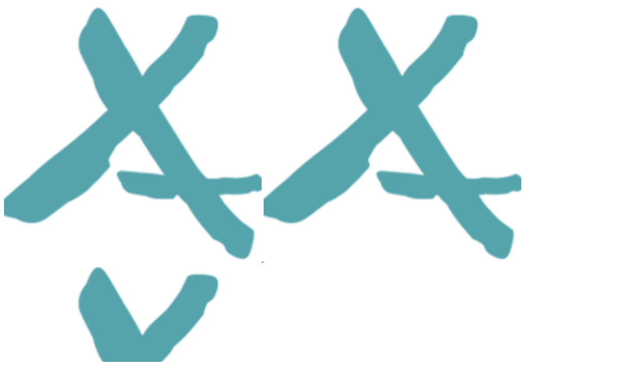

--- FILE ---
content_type: text/html; charset=UTF-8
request_url: https://www.athees.net/la-chanson-athee-de-langue-francaise-approche-sociologique/
body_size: 26388
content:
<!DOCTYPE html>
<html lang="fr-FR">
<head>
			
		<meta charset="UTF-8"/>
		<link rel="profile" href="https://gmpg.org/xfn/11"/>
					<link rel="pingback" href="https://www.athees.net/xmlrpc.php">
			
				<meta name="viewport" content="width=device-width,initial-scale=1,user-scalable=yes">
		<meta name='robots' content='index, follow, max-image-preview:large, max-snippet:-1, max-video-preview:-1' />
	<style>img:is([sizes="auto" i], [sizes^="auto," i]) { contain-intrinsic-size: 3000px 1500px }</style>
	
	<!-- This site is optimized with the Yoast SEO plugin v26.2 - https://yoast.com/wordpress/plugins/seo/ -->
	<title>La chanson athée de langue française. Approche sociologique - Les Athées de Belgique</title>
	<link rel="canonical" href="http://www.athees.net/la-chanson-athee-de-langue-francaise-approche-sociologique/" />
	<meta property="og:locale" content="fr_FR" />
	<meta property="og:type" content="article" />
	<meta property="og:title" content="La chanson athée de langue française. Approche sociologique - Les Athées de Belgique" />
	<meta property="og:description" content="Dans un premier article (Newsletter n°14), on avait abordé les chansons athées que je qualifierais volontiers d’historiques et on concluait «&#8239; il en est d’autres&#8239;». Dans un deuxième article (Newsletter n°15), on en découvrait les sans dieu (dont quelques belges) et pour conclure, une énorme parodie de chanson de catéchisme. Voici venu maintenant le temps de la mort, de la vie, de la préhistoire et de la biologie. On conclura par la déclaration universelle de l’âne athée présageant d’une déclaration universelle des droits de l’homme, elle aussi «&#8239; intacte de dieu&#8239;»." />
	<meta property="og:url" content="http://www.athees.net/la-chanson-athee-de-langue-francaise-approche-sociologique/" />
	<meta property="og:site_name" content="Les Athées de Belgique" />
	<meta property="article:publisher" content="https://www.facebook.com/atheesdebelgique/" />
	<meta property="article:published_time" content="2017-05-01T10:01:27+00:00" />
	<meta property="article:modified_time" content="2023-12-10T15:50:31+00:00" />
	<meta property="og:image" content="http://www.athees.net/wp-content/uploads/2017/04/illu-chanson-athee-frcse-funerailles-brassens.png" />
	<meta property="og:image:width" content="677" />
	<meta property="og:image:height" content="675" />
	<meta property="og:image:type" content="image/png" />
	<meta name="author" content="ABA" />
	<meta name="twitter:card" content="summary_large_image" />
	<meta name="twitter:creator" content="@AtheesBelgique" />
	<meta name="twitter:site" content="@AtheesBelgique" />
	<meta name="twitter:label1" content="Écrit par" />
	<meta name="twitter:data1" content="ABA" />
	<meta name="twitter:label2" content="Durée de lecture estimée" />
	<meta name="twitter:data2" content="10 minutes" />
	<script type="application/ld+json" class="yoast-schema-graph">{"@context":"https://schema.org","@graph":[{"@type":"Article","@id":"http://www.athees.net/la-chanson-athee-de-langue-francaise-approche-sociologique/#article","isPartOf":{"@id":"http://www.athees.net/la-chanson-athee-de-langue-francaise-approche-sociologique/"},"author":{"name":"ABA","@id":"https://www.athees.net/#/schema/person/7f5cd578d8326bf33964951020d900b0"},"headline":"La chanson athée de langue française. Approche sociologique","datePublished":"2017-05-01T10:01:27+00:00","dateModified":"2023-12-10T15:50:31+00:00","mainEntityOfPage":{"@id":"http://www.athees.net/la-chanson-athee-de-langue-francaise-approche-sociologique/"},"wordCount":2092,"commentCount":0,"publisher":{"@id":"https://www.athees.net/#organization"},"image":{"@id":"http://www.athees.net/la-chanson-athee-de-langue-francaise-approche-sociologique/#primaryimage"},"thumbnailUrl":"https://www.athees.net/wp-content/uploads/2017/04/illu-chanson-athee-frcse-funerailles-brassens.png","keywords":["anticléricalisme","athéisme","chansons athées","chants athées"],"articleSection":["Actualités","Articles","Arts, Culture"],"inLanguage":"fr-FR","potentialAction":[{"@type":"CommentAction","name":"Comment","target":["http://www.athees.net/la-chanson-athee-de-langue-francaise-approche-sociologique/#respond"]}]},{"@type":"WebPage","@id":"http://www.athees.net/la-chanson-athee-de-langue-francaise-approche-sociologique/","url":"http://www.athees.net/la-chanson-athee-de-langue-francaise-approche-sociologique/","name":"La chanson athée de langue française. Approche sociologique - Les Athées de Belgique","isPartOf":{"@id":"https://www.athees.net/#website"},"primaryImageOfPage":{"@id":"http://www.athees.net/la-chanson-athee-de-langue-francaise-approche-sociologique/#primaryimage"},"image":{"@id":"http://www.athees.net/la-chanson-athee-de-langue-francaise-approche-sociologique/#primaryimage"},"thumbnailUrl":"https://www.athees.net/wp-content/uploads/2017/04/illu-chanson-athee-frcse-funerailles-brassens.png","datePublished":"2017-05-01T10:01:27+00:00","dateModified":"2023-12-10T15:50:31+00:00","breadcrumb":{"@id":"http://www.athees.net/la-chanson-athee-de-langue-francaise-approche-sociologique/#breadcrumb"},"inLanguage":"fr-FR","potentialAction":[{"@type":"ReadAction","target":["http://www.athees.net/la-chanson-athee-de-langue-francaise-approche-sociologique/"]}]},{"@type":"ImageObject","inLanguage":"fr-FR","@id":"http://www.athees.net/la-chanson-athee-de-langue-francaise-approche-sociologique/#primaryimage","url":"https://www.athees.net/wp-content/uploads/2017/04/illu-chanson-athee-frcse-funerailles-brassens.png","contentUrl":"https://www.athees.net/wp-content/uploads/2017/04/illu-chanson-athee-frcse-funerailles-brassens.png","width":677,"height":675},{"@type":"BreadcrumbList","@id":"http://www.athees.net/la-chanson-athee-de-langue-francaise-approche-sociologique/#breadcrumb","itemListElement":[{"@type":"ListItem","position":1,"name":"Accueil","item":"https://www.athees.net/"},{"@type":"ListItem","position":2,"name":"La chanson athée de langue française. Approche sociologique"}]},{"@type":"WebSite","@id":"https://www.athees.net/#website","url":"https://www.athees.net/","name":"Les Athées de Belgique","description":"Association Belge des Athées","publisher":{"@id":"https://www.athees.net/#organization"},"potentialAction":[{"@type":"SearchAction","target":{"@type":"EntryPoint","urlTemplate":"https://www.athees.net/?s={search_term_string}"},"query-input":{"@type":"PropertyValueSpecification","valueRequired":true,"valueName":"search_term_string"}}],"inLanguage":"fr-FR"},{"@type":"Organization","@id":"https://www.athees.net/#organization","name":"Les Athées de Belgique","url":"https://www.athees.net/","logo":{"@type":"ImageObject","inLanguage":"fr-FR","@id":"https://www.athees.net/#/schema/logo/image/","url":"https://www.athees.net/wp-content/uploads/2013/02/logo_aba_final.png","contentUrl":"https://www.athees.net/wp-content/uploads/2013/02/logo_aba_final.png","width":"665","height":"823","caption":"Les Athées de Belgique"},"image":{"@id":"https://www.athees.net/#/schema/logo/image/"},"sameAs":["https://www.facebook.com/atheesdebelgique/","https://x.com/AtheesBelgique"]},{"@type":"Person","@id":"https://www.athees.net/#/schema/person/7f5cd578d8326bf33964951020d900b0","name":"ABA","image":{"@type":"ImageObject","inLanguage":"fr-FR","@id":"https://www.athees.net/#/schema/person/image/","url":"https://secure.gravatar.com/avatar/e040117626cb48aa8604a32dd32e9d85bd563debe3ef69248cd13cdc49a04fac?s=96&d=mm&r=g","contentUrl":"https://secure.gravatar.com/avatar/e040117626cb48aa8604a32dd32e9d85bd563debe3ef69248cd13cdc49a04fac?s=96&d=mm&r=g","caption":"ABA"},"sameAs":["http://atheeshumanistes.be"],"url":"https://www.athees.net/author/aba-aba/"}]}</script>
	<!-- / Yoast SEO plugin. -->


<link rel='dns-prefetch' href='//www.googletagmanager.com' />
<link rel='dns-prefetch' href='//fonts.googleapis.com' />
<link rel="alternate" type="application/rss+xml" title="Les Athées de Belgique &raquo; Flux" href="https://www.athees.net/feed/" />
<link rel="alternate" type="application/rss+xml" title="Les Athées de Belgique &raquo; Flux des commentaires" href="https://www.athees.net/comments/feed/" />
<link rel="alternate" type="text/calendar" title="Les Athées de Belgique &raquo; Flux iCal" href="https://www.athees.net/events/?ical=1" />
<link rel="alternate" type="application/rss+xml" title="Les Athées de Belgique &raquo; La chanson athée de langue française. Approche sociologique Flux des commentaires" href="https://www.athees.net/la-chanson-athee-de-langue-francaise-approche-sociologique/feed/" />
<script type="text/javascript">
/* <![CDATA[ */
window._wpemojiSettings = {"baseUrl":"https:\/\/s.w.org\/images\/core\/emoji\/16.0.1\/72x72\/","ext":".png","svgUrl":"https:\/\/s.w.org\/images\/core\/emoji\/16.0.1\/svg\/","svgExt":".svg","source":{"wpemoji":"https:\/\/www.athees.net\/wp-includes\/js\/wp-emoji.js?ver=6.8.3","twemoji":"https:\/\/www.athees.net\/wp-includes\/js\/twemoji.js?ver=6.8.3"}};
/**
 * @output wp-includes/js/wp-emoji-loader.js
 */

/**
 * Emoji Settings as exported in PHP via _print_emoji_detection_script().
 * @typedef WPEmojiSettings
 * @type {object}
 * @property {?object} source
 * @property {?string} source.concatemoji
 * @property {?string} source.twemoji
 * @property {?string} source.wpemoji
 * @property {?boolean} DOMReady
 * @property {?Function} readyCallback
 */

/**
 * Support tests.
 * @typedef SupportTests
 * @type {object}
 * @property {?boolean} flag
 * @property {?boolean} emoji
 */

/**
 * IIFE to detect emoji support and load Twemoji if needed.
 *
 * @param {Window} window
 * @param {Document} document
 * @param {WPEmojiSettings} settings
 */
( function wpEmojiLoader( window, document, settings ) {
	if ( typeof Promise === 'undefined' ) {
		return;
	}

	var sessionStorageKey = 'wpEmojiSettingsSupports';
	var tests = [ 'flag', 'emoji' ];

	/**
	 * Checks whether the browser supports offloading to a Worker.
	 *
	 * @since 6.3.0
	 *
	 * @private
	 *
	 * @returns {boolean}
	 */
	function supportsWorkerOffloading() {
		return (
			typeof Worker !== 'undefined' &&
			typeof OffscreenCanvas !== 'undefined' &&
			typeof URL !== 'undefined' &&
			URL.createObjectURL &&
			typeof Blob !== 'undefined'
		);
	}

	/**
	 * @typedef SessionSupportTests
	 * @type {object}
	 * @property {number} timestamp
	 * @property {SupportTests} supportTests
	 */

	/**
	 * Get support tests from session.
	 *
	 * @since 6.3.0
	 *
	 * @private
	 *
	 * @returns {?SupportTests} Support tests, or null if not set or older than 1 week.
	 */
	function getSessionSupportTests() {
		try {
			/** @type {SessionSupportTests} */
			var item = JSON.parse(
				sessionStorage.getItem( sessionStorageKey )
			);
			if (
				typeof item === 'object' &&
				typeof item.timestamp === 'number' &&
				new Date().valueOf() < item.timestamp + 604800 && // Note: Number is a week in seconds.
				typeof item.supportTests === 'object'
			) {
				return item.supportTests;
			}
		} catch ( e ) {}
		return null;
	}

	/**
	 * Persist the supports in session storage.
	 *
	 * @since 6.3.0
	 *
	 * @private
	 *
	 * @param {SupportTests} supportTests Support tests.
	 */
	function setSessionSupportTests( supportTests ) {
		try {
			/** @type {SessionSupportTests} */
			var item = {
				supportTests: supportTests,
				timestamp: new Date().valueOf()
			};

			sessionStorage.setItem(
				sessionStorageKey,
				JSON.stringify( item )
			);
		} catch ( e ) {}
	}

	/**
	 * Checks if two sets of Emoji characters render the same visually.
	 *
	 * This is used to determine if the browser is rendering an emoji with multiple data points
	 * correctly. set1 is the emoji in the correct form, using a zero-width joiner. set2 is the emoji
	 * in the incorrect form, using a zero-width space. If the two sets render the same, then the browser
	 * does not support the emoji correctly.
	 *
	 * This function may be serialized to run in a Worker. Therefore, it cannot refer to variables from the containing
	 * scope. Everything must be passed by parameters.
	 *
	 * @since 4.9.0
	 *
	 * @private
	 *
	 * @param {CanvasRenderingContext2D} context 2D Context.
	 * @param {string} set1 Set of Emoji to test.
	 * @param {string} set2 Set of Emoji to test.
	 *
	 * @return {boolean} True if the two sets render the same.
	 */
	function emojiSetsRenderIdentically( context, set1, set2 ) {
		// Cleanup from previous test.
		context.clearRect( 0, 0, context.canvas.width, context.canvas.height );
		context.fillText( set1, 0, 0 );
		var rendered1 = new Uint32Array(
			context.getImageData(
				0,
				0,
				context.canvas.width,
				context.canvas.height
			).data
		);

		// Cleanup from previous test.
		context.clearRect( 0, 0, context.canvas.width, context.canvas.height );
		context.fillText( set2, 0, 0 );
		var rendered2 = new Uint32Array(
			context.getImageData(
				0,
				0,
				context.canvas.width,
				context.canvas.height
			).data
		);

		return rendered1.every( function ( rendered2Data, index ) {
			return rendered2Data === rendered2[ index ];
		} );
	}

	/**
	 * Checks if the center point of a single emoji is empty.
	 *
	 * This is used to determine if the browser is rendering an emoji with a single data point
	 * correctly. The center point of an incorrectly rendered emoji will be empty. A correctly
	 * rendered emoji will have a non-zero value at the center point.
	 *
	 * This function may be serialized to run in a Worker. Therefore, it cannot refer to variables from the containing
	 * scope. Everything must be passed by parameters.
	 *
	 * @since 6.8.2
	 *
	 * @private
	 *
	 * @param {CanvasRenderingContext2D} context 2D Context.
	 * @param {string} emoji Emoji to test.
	 *
	 * @return {boolean} True if the center point is empty.
	 */
	function emojiRendersEmptyCenterPoint( context, emoji ) {
		// Cleanup from previous test.
		context.clearRect( 0, 0, context.canvas.width, context.canvas.height );
		context.fillText( emoji, 0, 0 );

		// Test if the center point (16, 16) is empty (0,0,0,0).
		var centerPoint = context.getImageData(16, 16, 1, 1);
		for ( var i = 0; i < centerPoint.data.length; i++ ) {
			if ( centerPoint.data[ i ] !== 0 ) {
				// Stop checking the moment it's known not to be empty.
				return false;
			}
		}

		return true;
	}

	/**
	 * Determines if the browser properly renders Emoji that Twemoji can supplement.
	 *
	 * This function may be serialized to run in a Worker. Therefore, it cannot refer to variables from the containing
	 * scope. Everything must be passed by parameters.
	 *
	 * @since 4.2.0
	 *
	 * @private
	 *
	 * @param {CanvasRenderingContext2D} context 2D Context.
	 * @param {string} type Whether to test for support of "flag" or "emoji".
	 * @param {Function} emojiSetsRenderIdentically Reference to emojiSetsRenderIdentically function, needed due to minification.
	 * @param {Function} emojiRendersEmptyCenterPoint Reference to emojiRendersEmptyCenterPoint function, needed due to minification.
	 *
	 * @return {boolean} True if the browser can render emoji, false if it cannot.
	 */
	function browserSupportsEmoji( context, type, emojiSetsRenderIdentically, emojiRendersEmptyCenterPoint ) {
		var isIdentical;

		switch ( type ) {
			case 'flag':
				/*
				 * Test for Transgender flag compatibility. Added in Unicode 13.
				 *
				 * To test for support, we try to render it, and compare the rendering to how it would look if
				 * the browser doesn't render it correctly (white flag emoji + transgender symbol).
				 */
				isIdentical = emojiSetsRenderIdentically(
					context,
					'\uD83C\uDFF3\uFE0F\u200D\u26A7\uFE0F', // as a zero-width joiner sequence
					'\uD83C\uDFF3\uFE0F\u200B\u26A7\uFE0F' // separated by a zero-width space
				);

				if ( isIdentical ) {
					return false;
				}

				/*
				 * Test for Sark flag compatibility. This is the least supported of the letter locale flags,
				 * so gives us an easy test for full support.
				 *
				 * To test for support, we try to render it, and compare the rendering to how it would look if
				 * the browser doesn't render it correctly ([C] + [Q]).
				 */
				isIdentical = emojiSetsRenderIdentically(
					context,
					'\uD83C\uDDE8\uD83C\uDDF6', // as the sequence of two code points
					'\uD83C\uDDE8\u200B\uD83C\uDDF6' // as the two code points separated by a zero-width space
				);

				if ( isIdentical ) {
					return false;
				}

				/*
				 * Test for English flag compatibility. England is a country in the United Kingdom, it
				 * does not have a two letter locale code but rather a five letter sub-division code.
				 *
				 * To test for support, we try to render it, and compare the rendering to how it would look if
				 * the browser doesn't render it correctly (black flag emoji + [G] + [B] + [E] + [N] + [G]).
				 */
				isIdentical = emojiSetsRenderIdentically(
					context,
					// as the flag sequence
					'\uD83C\uDFF4\uDB40\uDC67\uDB40\uDC62\uDB40\uDC65\uDB40\uDC6E\uDB40\uDC67\uDB40\uDC7F',
					// with each code point separated by a zero-width space
					'\uD83C\uDFF4\u200B\uDB40\uDC67\u200B\uDB40\uDC62\u200B\uDB40\uDC65\u200B\uDB40\uDC6E\u200B\uDB40\uDC67\u200B\uDB40\uDC7F'
				);

				return ! isIdentical;
			case 'emoji':
				/*
				 * Does Emoji 16.0 cause the browser to go splat?
				 *
				 * To test for Emoji 16.0 support, try to render a new emoji: Splatter.
				 *
				 * The splatter emoji is a single code point emoji. Testing for browser support
				 * required testing the center point of the emoji to see if it is empty.
				 *
				 * 0xD83E 0xDEDF (\uD83E\uDEDF) == 🫟 Splatter.
				 *
				 * When updating this test, please ensure that the emoji is either a single code point
				 * or switch to using the emojiSetsRenderIdentically function and testing with a zero-width
				 * joiner vs a zero-width space.
				 */
				var notSupported = emojiRendersEmptyCenterPoint( context, '\uD83E\uDEDF' );
				return ! notSupported;
		}

		return false;
	}

	/**
	 * Checks emoji support tests.
	 *
	 * This function may be serialized to run in a Worker. Therefore, it cannot refer to variables from the containing
	 * scope. Everything must be passed by parameters.
	 *
	 * @since 6.3.0
	 *
	 * @private
	 *
	 * @param {string[]} tests Tests.
	 * @param {Function} browserSupportsEmoji Reference to browserSupportsEmoji function, needed due to minification.
	 * @param {Function} emojiSetsRenderIdentically Reference to emojiSetsRenderIdentically function, needed due to minification.
	 * @param {Function} emojiRendersEmptyCenterPoint Reference to emojiRendersEmptyCenterPoint function, needed due to minification.
	 *
	 * @return {SupportTests} Support tests.
	 */
	function testEmojiSupports( tests, browserSupportsEmoji, emojiSetsRenderIdentically, emojiRendersEmptyCenterPoint ) {
		var canvas;
		if (
			typeof WorkerGlobalScope !== 'undefined' &&
			self instanceof WorkerGlobalScope
		) {
			canvas = new OffscreenCanvas( 300, 150 ); // Dimensions are default for HTMLCanvasElement.
		} else {
			canvas = document.createElement( 'canvas' );
		}

		var context = canvas.getContext( '2d', { willReadFrequently: true } );

		/*
		 * Chrome on OS X added native emoji rendering in M41. Unfortunately,
		 * it doesn't work when the font is bolder than 500 weight. So, we
		 * check for bold rendering support to avoid invisible emoji in Chrome.
		 */
		context.textBaseline = 'top';
		context.font = '600 32px Arial';

		var supports = {};
		tests.forEach( function ( test ) {
			supports[ test ] = browserSupportsEmoji( context, test, emojiSetsRenderIdentically, emojiRendersEmptyCenterPoint );
		} );
		return supports;
	}

	/**
	 * Adds a script to the head of the document.
	 *
	 * @ignore
	 *
	 * @since 4.2.0
	 *
	 * @param {string} src The url where the script is located.
	 *
	 * @return {void}
	 */
	function addScript( src ) {
		var script = document.createElement( 'script' );
		script.src = src;
		script.defer = true;
		document.head.appendChild( script );
	}

	settings.supports = {
		everything: true,
		everythingExceptFlag: true
	};

	// Create a promise for DOMContentLoaded since the worker logic may finish after the event has fired.
	var domReadyPromise = new Promise( function ( resolve ) {
		document.addEventListener( 'DOMContentLoaded', resolve, {
			once: true
		} );
	} );

	// Obtain the emoji support from the browser, asynchronously when possible.
	new Promise( function ( resolve ) {
		var supportTests = getSessionSupportTests();
		if ( supportTests ) {
			resolve( supportTests );
			return;
		}

		if ( supportsWorkerOffloading() ) {
			try {
				// Note that the functions are being passed as arguments due to minification.
				var workerScript =
					'postMessage(' +
					testEmojiSupports.toString() +
					'(' +
					[
						JSON.stringify( tests ),
						browserSupportsEmoji.toString(),
						emojiSetsRenderIdentically.toString(),
						emojiRendersEmptyCenterPoint.toString()
					].join( ',' ) +
					'));';
				var blob = new Blob( [ workerScript ], {
					type: 'text/javascript'
				} );
				var worker = new Worker( URL.createObjectURL( blob ), { name: 'wpTestEmojiSupports' } );
				worker.onmessage = function ( event ) {
					supportTests = event.data;
					setSessionSupportTests( supportTests );
					worker.terminate();
					resolve( supportTests );
				};
				return;
			} catch ( e ) {}
		}

		supportTests = testEmojiSupports( tests, browserSupportsEmoji, emojiSetsRenderIdentically, emojiRendersEmptyCenterPoint );
		setSessionSupportTests( supportTests );
		resolve( supportTests );
	} )
		// Once the browser emoji support has been obtained from the session, finalize the settings.
		.then( function ( supportTests ) {
			/*
			 * Tests the browser support for flag emojis and other emojis, and adjusts the
			 * support settings accordingly.
			 */
			for ( var test in supportTests ) {
				settings.supports[ test ] = supportTests[ test ];

				settings.supports.everything =
					settings.supports.everything && settings.supports[ test ];

				if ( 'flag' !== test ) {
					settings.supports.everythingExceptFlag =
						settings.supports.everythingExceptFlag &&
						settings.supports[ test ];
				}
			}

			settings.supports.everythingExceptFlag =
				settings.supports.everythingExceptFlag &&
				! settings.supports.flag;

			// Sets DOMReady to false and assigns a ready function to settings.
			settings.DOMReady = false;
			settings.readyCallback = function () {
				settings.DOMReady = true;
			};
		} )
		.then( function () {
			return domReadyPromise;
		} )
		.then( function () {
			// When the browser can not render everything we need to load a polyfill.
			if ( ! settings.supports.everything ) {
				settings.readyCallback();

				var src = settings.source || {};

				if ( src.concatemoji ) {
					addScript( src.concatemoji );
				} else if ( src.wpemoji && src.twemoji ) {
					addScript( src.twemoji );
					addScript( src.wpemoji );
				}
			}
		} );
} )( window, document, window._wpemojiSettings );

/* ]]> */
</script>
<style id='wp-emoji-styles-inline-css' type='text/css'>

	img.wp-smiley, img.emoji {
		display: inline !important;
		border: none !important;
		box-shadow: none !important;
		height: 1em !important;
		width: 1em !important;
		margin: 0 0.07em !important;
		vertical-align: -0.1em !important;
		background: none !important;
		padding: 0 !important;
	}
</style>
<link rel='stylesheet' id='wp-block-library-css' href='https://www.athees.net/wp-includes/css/dist/block-library/style.css?ver=6.8.3' type='text/css' media='all' />
<style id='classic-theme-styles-inline-css' type='text/css'>
/**
 * These rules are needed for backwards compatibility.
 * They should match the button element rules in the base theme.json file.
 */
.wp-block-button__link {
	color: #ffffff;
	background-color: #32373c;
	border-radius: 9999px; /* 100% causes an oval, but any explicit but really high value retains the pill shape. */

	/* This needs a low specificity so it won't override the rules from the button element if defined in theme.json. */
	box-shadow: none;
	text-decoration: none;

	/* The extra 2px are added to size solids the same as the outline versions.*/
	padding: calc(0.667em + 2px) calc(1.333em + 2px);

	font-size: 1.125em;
}

.wp-block-file__button {
	background: #32373c;
	color: #ffffff;
	text-decoration: none;
}

</style>
<style id='global-styles-inline-css' type='text/css'>
:root{--wp--preset--aspect-ratio--square: 1;--wp--preset--aspect-ratio--4-3: 4/3;--wp--preset--aspect-ratio--3-4: 3/4;--wp--preset--aspect-ratio--3-2: 3/2;--wp--preset--aspect-ratio--2-3: 2/3;--wp--preset--aspect-ratio--16-9: 16/9;--wp--preset--aspect-ratio--9-16: 9/16;--wp--preset--color--black: #000000;--wp--preset--color--cyan-bluish-gray: #abb8c3;--wp--preset--color--white: #ffffff;--wp--preset--color--pale-pink: #f78da7;--wp--preset--color--vivid-red: #cf2e2e;--wp--preset--color--luminous-vivid-orange: #ff6900;--wp--preset--color--luminous-vivid-amber: #fcb900;--wp--preset--color--light-green-cyan: #7bdcb5;--wp--preset--color--vivid-green-cyan: #00d084;--wp--preset--color--pale-cyan-blue: #8ed1fc;--wp--preset--color--vivid-cyan-blue: #0693e3;--wp--preset--color--vivid-purple: #9b51e0;--wp--preset--gradient--vivid-cyan-blue-to-vivid-purple: linear-gradient(135deg,rgba(6,147,227,1) 0%,rgb(155,81,224) 100%);--wp--preset--gradient--light-green-cyan-to-vivid-green-cyan: linear-gradient(135deg,rgb(122,220,180) 0%,rgb(0,208,130) 100%);--wp--preset--gradient--luminous-vivid-amber-to-luminous-vivid-orange: linear-gradient(135deg,rgba(252,185,0,1) 0%,rgba(255,105,0,1) 100%);--wp--preset--gradient--luminous-vivid-orange-to-vivid-red: linear-gradient(135deg,rgba(255,105,0,1) 0%,rgb(207,46,46) 100%);--wp--preset--gradient--very-light-gray-to-cyan-bluish-gray: linear-gradient(135deg,rgb(238,238,238) 0%,rgb(169,184,195) 100%);--wp--preset--gradient--cool-to-warm-spectrum: linear-gradient(135deg,rgb(74,234,220) 0%,rgb(151,120,209) 20%,rgb(207,42,186) 40%,rgb(238,44,130) 60%,rgb(251,105,98) 80%,rgb(254,248,76) 100%);--wp--preset--gradient--blush-light-purple: linear-gradient(135deg,rgb(255,206,236) 0%,rgb(152,150,240) 100%);--wp--preset--gradient--blush-bordeaux: linear-gradient(135deg,rgb(254,205,165) 0%,rgb(254,45,45) 50%,rgb(107,0,62) 100%);--wp--preset--gradient--luminous-dusk: linear-gradient(135deg,rgb(255,203,112) 0%,rgb(199,81,192) 50%,rgb(65,88,208) 100%);--wp--preset--gradient--pale-ocean: linear-gradient(135deg,rgb(255,245,203) 0%,rgb(182,227,212) 50%,rgb(51,167,181) 100%);--wp--preset--gradient--electric-grass: linear-gradient(135deg,rgb(202,248,128) 0%,rgb(113,206,126) 100%);--wp--preset--gradient--midnight: linear-gradient(135deg,rgb(2,3,129) 0%,rgb(40,116,252) 100%);--wp--preset--font-size--small: 13px;--wp--preset--font-size--medium: 20px;--wp--preset--font-size--large: 36px;--wp--preset--font-size--x-large: 42px;--wp--preset--spacing--20: 0.44rem;--wp--preset--spacing--30: 0.67rem;--wp--preset--spacing--40: 1rem;--wp--preset--spacing--50: 1.5rem;--wp--preset--spacing--60: 2.25rem;--wp--preset--spacing--70: 3.38rem;--wp--preset--spacing--80: 5.06rem;--wp--preset--shadow--natural: 6px 6px 9px rgba(0, 0, 0, 0.2);--wp--preset--shadow--deep: 12px 12px 50px rgba(0, 0, 0, 0.4);--wp--preset--shadow--sharp: 6px 6px 0px rgba(0, 0, 0, 0.2);--wp--preset--shadow--outlined: 6px 6px 0px -3px rgba(255, 255, 255, 1), 6px 6px rgba(0, 0, 0, 1);--wp--preset--shadow--crisp: 6px 6px 0px rgba(0, 0, 0, 1);}:where(.is-layout-flex){gap: 0.5em;}:where(.is-layout-grid){gap: 0.5em;}body .is-layout-flex{display: flex;}.is-layout-flex{flex-wrap: wrap;align-items: center;}.is-layout-flex > :is(*, div){margin: 0;}body .is-layout-grid{display: grid;}.is-layout-grid > :is(*, div){margin: 0;}:where(.wp-block-columns.is-layout-flex){gap: 2em;}:where(.wp-block-columns.is-layout-grid){gap: 2em;}:where(.wp-block-post-template.is-layout-flex){gap: 1.25em;}:where(.wp-block-post-template.is-layout-grid){gap: 1.25em;}.has-black-color{color: var(--wp--preset--color--black) !important;}.has-cyan-bluish-gray-color{color: var(--wp--preset--color--cyan-bluish-gray) !important;}.has-white-color{color: var(--wp--preset--color--white) !important;}.has-pale-pink-color{color: var(--wp--preset--color--pale-pink) !important;}.has-vivid-red-color{color: var(--wp--preset--color--vivid-red) !important;}.has-luminous-vivid-orange-color{color: var(--wp--preset--color--luminous-vivid-orange) !important;}.has-luminous-vivid-amber-color{color: var(--wp--preset--color--luminous-vivid-amber) !important;}.has-light-green-cyan-color{color: var(--wp--preset--color--light-green-cyan) !important;}.has-vivid-green-cyan-color{color: var(--wp--preset--color--vivid-green-cyan) !important;}.has-pale-cyan-blue-color{color: var(--wp--preset--color--pale-cyan-blue) !important;}.has-vivid-cyan-blue-color{color: var(--wp--preset--color--vivid-cyan-blue) !important;}.has-vivid-purple-color{color: var(--wp--preset--color--vivid-purple) !important;}.has-black-background-color{background-color: var(--wp--preset--color--black) !important;}.has-cyan-bluish-gray-background-color{background-color: var(--wp--preset--color--cyan-bluish-gray) !important;}.has-white-background-color{background-color: var(--wp--preset--color--white) !important;}.has-pale-pink-background-color{background-color: var(--wp--preset--color--pale-pink) !important;}.has-vivid-red-background-color{background-color: var(--wp--preset--color--vivid-red) !important;}.has-luminous-vivid-orange-background-color{background-color: var(--wp--preset--color--luminous-vivid-orange) !important;}.has-luminous-vivid-amber-background-color{background-color: var(--wp--preset--color--luminous-vivid-amber) !important;}.has-light-green-cyan-background-color{background-color: var(--wp--preset--color--light-green-cyan) !important;}.has-vivid-green-cyan-background-color{background-color: var(--wp--preset--color--vivid-green-cyan) !important;}.has-pale-cyan-blue-background-color{background-color: var(--wp--preset--color--pale-cyan-blue) !important;}.has-vivid-cyan-blue-background-color{background-color: var(--wp--preset--color--vivid-cyan-blue) !important;}.has-vivid-purple-background-color{background-color: var(--wp--preset--color--vivid-purple) !important;}.has-black-border-color{border-color: var(--wp--preset--color--black) !important;}.has-cyan-bluish-gray-border-color{border-color: var(--wp--preset--color--cyan-bluish-gray) !important;}.has-white-border-color{border-color: var(--wp--preset--color--white) !important;}.has-pale-pink-border-color{border-color: var(--wp--preset--color--pale-pink) !important;}.has-vivid-red-border-color{border-color: var(--wp--preset--color--vivid-red) !important;}.has-luminous-vivid-orange-border-color{border-color: var(--wp--preset--color--luminous-vivid-orange) !important;}.has-luminous-vivid-amber-border-color{border-color: var(--wp--preset--color--luminous-vivid-amber) !important;}.has-light-green-cyan-border-color{border-color: var(--wp--preset--color--light-green-cyan) !important;}.has-vivid-green-cyan-border-color{border-color: var(--wp--preset--color--vivid-green-cyan) !important;}.has-pale-cyan-blue-border-color{border-color: var(--wp--preset--color--pale-cyan-blue) !important;}.has-vivid-cyan-blue-border-color{border-color: var(--wp--preset--color--vivid-cyan-blue) !important;}.has-vivid-purple-border-color{border-color: var(--wp--preset--color--vivid-purple) !important;}.has-vivid-cyan-blue-to-vivid-purple-gradient-background{background: var(--wp--preset--gradient--vivid-cyan-blue-to-vivid-purple) !important;}.has-light-green-cyan-to-vivid-green-cyan-gradient-background{background: var(--wp--preset--gradient--light-green-cyan-to-vivid-green-cyan) !important;}.has-luminous-vivid-amber-to-luminous-vivid-orange-gradient-background{background: var(--wp--preset--gradient--luminous-vivid-amber-to-luminous-vivid-orange) !important;}.has-luminous-vivid-orange-to-vivid-red-gradient-background{background: var(--wp--preset--gradient--luminous-vivid-orange-to-vivid-red) !important;}.has-very-light-gray-to-cyan-bluish-gray-gradient-background{background: var(--wp--preset--gradient--very-light-gray-to-cyan-bluish-gray) !important;}.has-cool-to-warm-spectrum-gradient-background{background: var(--wp--preset--gradient--cool-to-warm-spectrum) !important;}.has-blush-light-purple-gradient-background{background: var(--wp--preset--gradient--blush-light-purple) !important;}.has-blush-bordeaux-gradient-background{background: var(--wp--preset--gradient--blush-bordeaux) !important;}.has-luminous-dusk-gradient-background{background: var(--wp--preset--gradient--luminous-dusk) !important;}.has-pale-ocean-gradient-background{background: var(--wp--preset--gradient--pale-ocean) !important;}.has-electric-grass-gradient-background{background: var(--wp--preset--gradient--electric-grass) !important;}.has-midnight-gradient-background{background: var(--wp--preset--gradient--midnight) !important;}.has-small-font-size{font-size: var(--wp--preset--font-size--small) !important;}.has-medium-font-size{font-size: var(--wp--preset--font-size--medium) !important;}.has-large-font-size{font-size: var(--wp--preset--font-size--large) !important;}.has-x-large-font-size{font-size: var(--wp--preset--font-size--x-large) !important;}
:where(.wp-block-post-template.is-layout-flex){gap: 1.25em;}:where(.wp-block-post-template.is-layout-grid){gap: 1.25em;}
:where(.wp-block-columns.is-layout-flex){gap: 2em;}:where(.wp-block-columns.is-layout-grid){gap: 2em;}
:root :where(.wp-block-pullquote){font-size: 1.5em;line-height: 1.6;}
</style>
<link rel='stylesheet' id='contact-form-7-css' href='https://www.athees.net/wp-content/plugins/contact-form-7/includes/css/styles.css?ver=6.1.4' type='text/css' media='all' />
<style id='woocommerce-inline-inline-css' type='text/css'>
.woocommerce form .form-row .required { visibility: visible; }
</style>
<link rel='stylesheet' id='chapterone-mikado-default-style-css' href='https://www.athees.net/wp-content/themes/chapterone/style.css?ver=6.8.3' type='text/css' media='all' />
<link rel='stylesheet' id='chapterone-mikado-modules-css' href='https://www.athees.net/wp-content/themes/chapterone/assets/css/modules.min.css?ver=6.8.3' type='text/css' media='all' />
<link rel='stylesheet' id='chapterone-mikado-dripicons-css' href='https://www.athees.net/wp-content/themes/chapterone/framework/lib/icons-pack/dripicons/dripicons.css?ver=6.8.3' type='text/css' media='all' />
<link rel='stylesheet' id='chapterone-mikado-font_elegant-css' href='https://www.athees.net/wp-content/themes/chapterone/framework/lib/icons-pack/elegant-icons/style.min.css?ver=6.8.3' type='text/css' media='all' />
<link rel='stylesheet' id='chapterone-mikado-font_awesome-css' href='https://www.athees.net/wp-content/themes/chapterone/framework/lib/icons-pack/font-awesome/css/fontawesome-all.min.css?ver=6.8.3' type='text/css' media='all' />
<link rel='stylesheet' id='chapterone-mikado-ion_icons-css' href='https://www.athees.net/wp-content/themes/chapterone/framework/lib/icons-pack/ion-icons/css/ionicons.min.css?ver=6.8.3' type='text/css' media='all' />
<link rel='stylesheet' id='chapterone-mikado-linea_icons-css' href='https://www.athees.net/wp-content/themes/chapterone/framework/lib/icons-pack/linea-icons/style.css?ver=6.8.3' type='text/css' media='all' />
<link rel='stylesheet' id='chapterone-mikado-linear_icons-css' href='https://www.athees.net/wp-content/themes/chapterone/framework/lib/icons-pack/linear-icons/style.css?ver=6.8.3' type='text/css' media='all' />
<link rel='stylesheet' id='chapterone-mikado-simple_line_icons-css' href='https://www.athees.net/wp-content/themes/chapterone/framework/lib/icons-pack/simple-line-icons/simple-line-icons.css?ver=6.8.3' type='text/css' media='all' />
<link rel='stylesheet' id='mediaelement-css' href='https://www.athees.net/wp-includes/js/mediaelement/mediaelementplayer-legacy.min.css?ver=4.2.17' type='text/css' media='all' />
<link rel='stylesheet' id='wp-mediaelement-css' href='https://www.athees.net/wp-includes/js/mediaelement/wp-mediaelement.css?ver=6.8.3' type='text/css' media='all' />
<link rel='stylesheet' id='chapterone-mikado-woo-css' href='https://www.athees.net/wp-content/themes/chapterone/assets/css/woocommerce.min.css?ver=6.8.3' type='text/css' media='all' />
<link rel='stylesheet' id='chapterone-mikado-modules-responsive-css' href='https://www.athees.net/wp-content/themes/chapterone/assets/css/modules-responsive.min.css?ver=6.8.3' type='text/css' media='all' />
<link rel='stylesheet' id='chapterone-mikado-woo-responsive-css' href='https://www.athees.net/wp-content/themes/chapterone/assets/css/woocommerce-responsive.min.css?ver=6.8.3' type='text/css' media='all' />
<link rel='stylesheet' id='chapterone-mikado-google-fonts-css' href='https://fonts.googleapis.com/css?family=Cormorant+Garamond%3A300%2C400%2C500%7CJosefin+Sans%3A300%2C400%2C500&#038;subset=latin-ext&#038;ver=1.0.0' type='text/css' media='all' />
<script type="text/javascript" src="https://www.athees.net/wp-includes/js/jquery/jquery.js?ver=3.7.1" id="jquery-core-js"></script>
<script type="text/javascript" src="https://www.athees.net/wp-includes/js/jquery/jquery-migrate.js?ver=3.4.1" id="jquery-migrate-js"></script>
<script type="text/javascript" src="https://www.athees.net/wp-content/plugins/woocommerce/assets/js/jquery-blockui/jquery.blockUI.js?ver=2.7.0-wc.10.4.3" id="wc-jquery-blockui-js" data-wp-strategy="defer"></script>
<script type="text/javascript" id="wc-add-to-cart-js-extra">
/* <![CDATA[ */
var wc_add_to_cart_params = {"ajax_url":"\/wp-admin\/admin-ajax.php","wc_ajax_url":"\/?wc-ajax=%%endpoint%%","i18n_view_cart":"Voir le panier","cart_url":"https:\/\/www.athees.net\/panier\/","is_cart":"","cart_redirect_after_add":"yes"};
/* ]]> */
</script>
<script type="text/javascript" src="https://www.athees.net/wp-content/plugins/woocommerce/assets/js/frontend/add-to-cart.js?ver=10.4.3" id="wc-add-to-cart-js" data-wp-strategy="defer"></script>
<script type="text/javascript" src="https://www.athees.net/wp-content/plugins/woocommerce/assets/js/js-cookie/js.cookie.js?ver=2.1.4-wc.10.4.3" id="wc-js-cookie-js" defer="defer" data-wp-strategy="defer"></script>
<script type="text/javascript" id="woocommerce-js-extra">
/* <![CDATA[ */
var woocommerce_params = {"ajax_url":"\/wp-admin\/admin-ajax.php","wc_ajax_url":"\/?wc-ajax=%%endpoint%%","i18n_password_show":"Afficher le mot de passe","i18n_password_hide":"Masquer le mot de passe"};
/* ]]> */
</script>
<script type="text/javascript" src="https://www.athees.net/wp-content/plugins/woocommerce/assets/js/frontend/woocommerce.js?ver=10.4.3" id="woocommerce-js" defer="defer" data-wp-strategy="defer"></script>
<script type="text/javascript" src="https://www.athees.net/wp-content/plugins/js_composer/assets/js/vendors/woocommerce-add-to-cart.js?ver=8.6.1" id="vc_woocommerce-add-to-cart-js-js"></script>
<script type="text/javascript" id="WCPAY_ASSETS-js-extra">
/* <![CDATA[ */
var wcpayAssets = {"url":"https:\/\/www.athees.net\/wp-content\/plugins\/woocommerce-payments\/dist\/"};
/* ]]> */
</script>
<script type="text/javascript" src="https://www.athees.net/wp-content/plugins/woocommerce/assets/js/select2/select2.full.js?ver=4.0.3-wc.10.4.3" id="wc-select2-js" defer="defer" data-wp-strategy="defer"></script>

<!-- Extrait de code de la balise Google (gtag.js) ajouté par Site Kit -->
<!-- Extrait Google Analytics ajouté par Site Kit -->
<script type="text/javascript" src="https://www.googletagmanager.com/gtag/js?id=GT-P8VLKX2" id="google_gtagjs-js" async></script>
<script type="text/javascript" id="google_gtagjs-js-after">
/* <![CDATA[ */
window.dataLayer = window.dataLayer || [];function gtag(){dataLayer.push(arguments);}
gtag("set","linker",{"domains":["www.athees.net"]});
gtag("js", new Date());
gtag("set", "developer_id.dZTNiMT", true);
gtag("config", "GT-P8VLKX2", {"googlesitekit_post_type":"post"});
/* ]]> */
</script>
<script></script><link rel="https://api.w.org/" href="https://www.athees.net/wp-json/" /><link rel="alternate" title="JSON" type="application/json" href="https://www.athees.net/wp-json/wp/v2/posts/1778" /><link rel="EditURI" type="application/rsd+xml" title="RSD" href="https://www.athees.net/xmlrpc.php?rsd" />
<meta name="generator" content="WordPress 6.8.3" />
<meta name="generator" content="WooCommerce 10.4.3" />
<link rel='shortlink' href='https://www.athees.net/?p=1778' />
<link rel="alternate" title="oEmbed (JSON)" type="application/json+oembed" href="https://www.athees.net/wp-json/oembed/1.0/embed?url=https%3A%2F%2Fwww.athees.net%2Fla-chanson-athee-de-langue-francaise-approche-sociologique%2F" />
<link rel="alternate" title="oEmbed (XML)" type="text/xml+oembed" href="https://www.athees.net/wp-json/oembed/1.0/embed?url=https%3A%2F%2Fwww.athees.net%2Fla-chanson-athee-de-langue-francaise-approche-sociologique%2F&#038;format=xml" />
<meta name="generator" content="Site Kit by Google 1.170.0" /><meta name="tec-api-version" content="v1"><meta name="tec-api-origin" content="https://www.athees.net"><link rel="alternate" href="https://www.athees.net/wp-json/tribe/events/v1/" />	<noscript><style>.woocommerce-product-gallery{ opacity: 1 !important; }</style></noscript>
	<meta name="generator" content="Powered by WPBakery Page Builder - drag and drop page builder for WordPress."/>
<meta name="generator" content="Powered by Slider Revolution 6.7.37 - responsive, Mobile-Friendly Slider Plugin for WordPress with comfortable drag and drop interface." />
<link rel="icon" href="https://www.athees.net/wp-content/uploads/2013/02/cropped-logo-siteABA-32x32.png" sizes="32x32" />
<link rel="icon" href="https://www.athees.net/wp-content/uploads/2013/02/cropped-logo-siteABA-192x192.png" sizes="192x192" />
<link rel="apple-touch-icon" href="https://www.athees.net/wp-content/uploads/2013/02/cropped-logo-siteABA-180x180.png" />
<meta name="msapplication-TileImage" content="https://www.athees.net/wp-content/uploads/2013/02/cropped-logo-siteABA-270x270.png" />
<script>function setREVStartSize(e){
			//window.requestAnimationFrame(function() {
				window.RSIW = window.RSIW===undefined ? window.innerWidth : window.RSIW;
				window.RSIH = window.RSIH===undefined ? window.innerHeight : window.RSIH;
				try {
					var pw = document.getElementById(e.c).parentNode.offsetWidth,
						newh;
					pw = pw===0 || isNaN(pw) || (e.l=="fullwidth" || e.layout=="fullwidth") ? window.RSIW : pw;
					e.tabw = e.tabw===undefined ? 0 : parseInt(e.tabw);
					e.thumbw = e.thumbw===undefined ? 0 : parseInt(e.thumbw);
					e.tabh = e.tabh===undefined ? 0 : parseInt(e.tabh);
					e.thumbh = e.thumbh===undefined ? 0 : parseInt(e.thumbh);
					e.tabhide = e.tabhide===undefined ? 0 : parseInt(e.tabhide);
					e.thumbhide = e.thumbhide===undefined ? 0 : parseInt(e.thumbhide);
					e.mh = e.mh===undefined || e.mh=="" || e.mh==="auto" ? 0 : parseInt(e.mh,0);
					if(e.layout==="fullscreen" || e.l==="fullscreen")
						newh = Math.max(e.mh,window.RSIH);
					else{
						e.gw = Array.isArray(e.gw) ? e.gw : [e.gw];
						for (var i in e.rl) if (e.gw[i]===undefined || e.gw[i]===0) e.gw[i] = e.gw[i-1];
						e.gh = e.el===undefined || e.el==="" || (Array.isArray(e.el) && e.el.length==0)? e.gh : e.el;
						e.gh = Array.isArray(e.gh) ? e.gh : [e.gh];
						for (var i in e.rl) if (e.gh[i]===undefined || e.gh[i]===0) e.gh[i] = e.gh[i-1];
											
						var nl = new Array(e.rl.length),
							ix = 0,
							sl;
						e.tabw = e.tabhide>=pw ? 0 : e.tabw;
						e.thumbw = e.thumbhide>=pw ? 0 : e.thumbw;
						e.tabh = e.tabhide>=pw ? 0 : e.tabh;
						e.thumbh = e.thumbhide>=pw ? 0 : e.thumbh;
						for (var i in e.rl) nl[i] = e.rl[i]<window.RSIW ? 0 : e.rl[i];
						sl = nl[0];
						for (var i in nl) if (sl>nl[i] && nl[i]>0) { sl = nl[i]; ix=i;}
						var m = pw>(e.gw[ix]+e.tabw+e.thumbw) ? 1 : (pw-(e.tabw+e.thumbw)) / (e.gw[ix]);
						newh =  (e.gh[ix] * m) + (e.tabh + e.thumbh);
					}
					var el = document.getElementById(e.c);
					if (el!==null && el) el.style.height = newh+"px";
					el = document.getElementById(e.c+"_wrapper");
					if (el!==null && el) {
						el.style.height = newh+"px";
						el.style.display = "block";
					}
				} catch(e){
					console.log("Failure at Presize of Slider:" + e)
				}
			//});
		  };</script>
<noscript><style> .wpb_animate_when_almost_visible { opacity: 1; }</style></noscript></head>
<body class="wp-singular post-template-default single single-post postid-1778 single-format-standard wp-theme-chapterone theme-chapterone chapterone-core-1.2 woocommerce-no-js tribe-no-js chapterone-ver-1.7 mkdf-grid-1300 mkdf-empty-google-api mkdf-wide-dropdown-menu-content-in-grid mkdf-sticky-header-on-scroll-up mkdf-dropdown-animate-height mkdf-header-standard mkdf-menu-area-shadow-disable mkdf-menu-area-in-grid-shadow-disable mkdf-menu-area-border-disable mkdf-menu-area-in-grid-border-disable mkdf-logo-area-border-disable mkdf-logo-area-in-grid-border-disable mkdf-header-vertical-shadow-disable mkdf-header-vertical-border-disable mkdf-side-menu-slide-from-right mkdf-woocommerce-columns-3 mkdf-woo-normal-space mkdf-woo-pl-info-below-image mkdf-woo-single-thumb-below-image mkdf-woo-single-has-pretty-photo mkdf-default-mobile-header mkdf-sticky-up-mobile-header mkdf-slide-from-header-bottom wpb-js-composer js-comp-ver-8.6.1 vc_responsive" itemscope itemtype="https://schema.org/WebPage">
<div class="mkdf-wrapper">
	<div class="mkdf-wrapper-inner">
			
	<header class="mkdf-page-header">
				
					
			<div class="mkdf-menu-area mkdf-menu-left">
								
									
					<div class="mkdf-vertical-align-containers">
						<div class="mkdf-position-left"><!--
				 -->
							<div class="mkdf-position-left-inner">
								
	
	<div class="mkdf-logo-wrapper">
		<a itemprop="url"
		   href="https://www.athees.net/" style="height: 256px;">
			<img itemprop="image" class="mkdf-normal-logo"
			     src="https://www.athees.net/wp-content/uploads/2013/02/cropped-logo-siteABA.png" width="512" height="512"  alt="logo"/>
			<img itemprop="image" class="mkdf-dark-logo"
			                                                  src="https://www.athees.net/wp-content/uploads/2013/02/cropped-logo-siteABA.png" width="512" height="512"  alt="dark logo"/>			<img itemprop="image" class="mkdf-light-logo"
			                                                   src="https://www.athees.net/wp-content/uploads/2013/02/cropped-logo-siteABA.png" width="512" height="512"  alt="light logo"/>		</a>
	</div>

																		
	<nav class="mkdf-main-menu mkdf-drop-down mkdf-default-nav">
		<ul id="menu-main-menu" class="clearfix"><li id="nav-menu-item-4281" class="menu-item menu-item-type-post_type menu-item-object-page menu-item-has-children  has_sub narrow"><a href="https://www.athees.net/qui-sommes-nous/" class=""><span class="item_outer"><span class="item_text">L&rsquo;association belge des athées</span><i class="mkdf-menu-arrow arrow_carrot-down"></i></span></a>
<div class="second"><div class="inner"><ul>
	<li id="nav-menu-item-4282" class="menu-item menu-item-type-post_type menu-item-object-page "><a href="https://www.athees.net/nos-objectifs/" class=""><span class="item_outer"><span class="item_text">Nos objectifs</span></span></a></li>
	<li id="nav-menu-item-4283" class="menu-item menu-item-type-post_type menu-item-object-page "><a href="https://www.athees.net/f-a-q/" class=""><span class="item_outer"><span class="item_text">Idées reçues</span></span></a></li>
	<li id="nav-menu-item-4284" class="menu-item menu-item-type-post_type menu-item-object-page "><a href="https://www.athees.net/nos-statuts/" class=""><span class="item_outer"><span class="item_text">Nos statuts</span></span></a></li>
	<li id="nav-menu-item-4285" class="menu-item menu-item-type-post_type menu-item-object-page "><a href="https://www.athees.net/latheisme-une-necessite/" class=""><span class="item_outer"><span class="item_text">L’athéisme, une nécessité ?</span></span></a></li>
	<li id="nav-menu-item-4286" class="menu-item menu-item-type-post_type menu-item-object-page "><a href="https://www.athees.net/contactez-nous/" class=""><span class="item_outer"><span class="item_text">Contactez-nous</span></span></a></li>
</ul></div></div>
</li>
<li id="nav-menu-item-4335" class="menu-item menu-item-type-taxonomy menu-item-object-product_cat menu-item-has-children  has_sub narrow"><a href="https://www.athees.net/categorie-produit/aba-editions/" class=""><span class="item_outer"><span class="item_text">ABA Éditions</span><i class="mkdf-menu-arrow arrow_carrot-down"></i></span></a>
<div class="second"><div class="inner"><ul>
	<li id="nav-menu-item-4336" class="menu-item menu-item-type-taxonomy menu-item-object-product_cat "><a href="https://www.athees.net/categorie-produit/aba-editions/livres/" class=""><span class="item_outer"><span class="item_text">Livres</span></span></a></li>
	<li id="nav-menu-item-4337" class="menu-item menu-item-type-taxonomy menu-item-object-product_cat "><a href="https://www.athees.net/categorie-produit/aba-editions/revues/" class=""><span class="item_outer"><span class="item_text">Revues</span></span></a></li>
	<li id="nav-menu-item-4482" class="menu-item menu-item-type-post_type menu-item-object-page "><a href="https://www.athees.net/comment-se-procurer-livres/" class=""><span class="item_outer"><span class="item_text">Commander</span></span></a></li>
</ul></div></div>
</li>
<li id="nav-menu-item-4351" class="menu-item menu-item-type-taxonomy menu-item-object-category current-post-ancestor current-menu-parent current-post-parent menu-item-has-children  has_sub narrow"><a href="https://www.athees.net/category/actualites/" class=""><span class="item_outer"><span class="item_text">Actualités</span><i class="mkdf-menu-arrow arrow_carrot-down"></i></span></a>
<div class="second"><div class="inner"><ul>
	<li id="nav-menu-item-4352" class="menu-item menu-item-type-taxonomy menu-item-object-category current-post-ancestor current-menu-parent current-post-parent "><a href="https://www.athees.net/category/actualites/articles/" class=""><span class="item_outer"><span class="item_text">Articles</span></span></a></li>
	<li id="nav-menu-item-4338" class="menu-item menu-item-type-taxonomy menu-item-object-category "><a href="https://www.athees.net/category/actualites/videos/" class=""><span class="item_outer"><span class="item_text">Vidéos</span></span></a></li>
	<li id="nav-menu-item-4442" class="menu-item menu-item-type-post_type menu-item-object-page "><a href="https://www.athees.net/newsletters-precedentes/" class=""><span class="item_outer"><span class="item_text">Newsletters précédentes</span></span></a></li>
	<li id="nav-menu-item-4291" class="menu-item menu-item-type-post_type_archive menu-item-object-tribe_events "><a href="https://www.athees.net/events/" class=""><span class="item_outer"><span class="item_text">Évènements</span></span></a></li>
</ul></div></div>
</li>
<li id="nav-menu-item-4493" class="menu-item menu-item-type-post_type menu-item-object-page menu-item-has-children  has_sub narrow"><a href="https://www.athees.net/devenez-membre/" class=""><span class="item_outer"><span class="item_text">Nous soutenir</span><i class="mkdf-menu-arrow arrow_carrot-down"></i></span></a>
<div class="second"><div class="inner"><ul>
	<li id="nav-menu-item-4293" class="menu-item menu-item-type-post_type menu-item-object-page "><a href="https://www.athees.net/devenez-membre/" class=""><span class="item_outer"><span class="item_text">Devenir membre</span></span></a></li>
	<li id="nav-menu-item-4294" class="menu-item menu-item-type-post_type menu-item-object-page "><a href="https://www.athees.net/faire-un-don-ou-un-legs/" class=""><span class="item_outer"><span class="item_text">Faire un don ou un legs</span></span></a></li>
</ul></div></div>
</li>
</ul>	</nav>

															</div>
						</div>
												<div class="mkdf-position-right"><!--
				 -->
							<div class="mkdf-position-right-inner">
																			<div class="mkdf-shopping-cart-holder mkdf-widget-border" >
				<div class="mkdf-shopping-cart-inner">
					<a itemprop="url" class="mkdf-header-cart mkdf-header-cart-icon-pack"   href="https://www.athees.net/panier/">
	<span class="mkdf-sc-opener-icon">
		<span aria-hidden="true" class="mkdf-icon-font-elegant icon_bag_alt "></span>		<span class="mkdf-sc-opener-count">0</span>
	</span>
	<span class="mkdf-sc-opener-total"><span class="woocommerce-Price-amount amount"><bdi><span class="woocommerce-Price-currencySymbol">&euro;</span>&nbsp;0,00</bdi></span></span>
</a>
<div class="mkdf-sc-dropdown">
	<div class="mkdf-sc-dropdown-inner">
		<p class="mkdf-empty-cart">No products in the cart.</p>	</div>
</div>
				</div>
			</div>
						
			<a   class="mkdf-search-opener mkdf-icon-has-hover mkdf-widget-border mkdf-search-opener-icon-pack"					href="javascript:void(0)">
	            <span class="mkdf-search-opener-wrapper">
		            <span aria-hidden="true" class="mkdf-icon-font-elegant icon_search " ></span>		            	            </span>
			</a>
					<a class="mkdf-side-menu-button-opener mkdf-icon-has-hover mkdf-widget-border mkdf-side-menu-button-opener-icon-pack" 					href="javascript:void(0)" >
								<span class="mkdf-side-menu-icon">
					<span aria-hidden="true" class="mkdf-icon-font-elegant icon_menu "></span>	            </span>
			</a>
									</div>
						</div>
					</div>
					
								</div>
			
					
			
	<div class="mkdf-sticky-header">
				<div class="mkdf-sticky-holder mkdf-menu-left">
						<div class="mkdf-grid">
								<div class="mkdf-vertical-align-containers">
					<div class="mkdf-position-left"><!--
                 -->
						<div class="mkdf-position-left-inner">
							
	
	<div class="mkdf-logo-wrapper">
		<a itemprop="url"
		   href="https://www.athees.net/" style="height: 256px;">
			<img itemprop="image" class="mkdf-normal-logo"
			     src="https://www.athees.net/wp-content/uploads/2013/02/cropped-logo-siteABA.png" width="512" height="512"  alt="logo"/>
			<img itemprop="image" class="mkdf-dark-logo"
			                                                  src="https://www.athees.net/wp-content/uploads/2013/02/cropped-logo-siteABA.png" width="512" height="512"  alt="dark logo"/>			<img itemprop="image" class="mkdf-light-logo"
			                                                   src="https://www.athees.net/wp-content/uploads/2013/02/cropped-logo-siteABA.png" width="512" height="512"  alt="light logo"/>		</a>
	</div>

																
	<nav class="mkdf-main-menu mkdf-drop-down mkdf-sticky-nav">
		<ul id="menu-main-menu-1" class="clearfix"><li id="sticky-nav-menu-item-4281" class="menu-item menu-item-type-post_type menu-item-object-page menu-item-has-children  has_sub narrow"><a href="https://www.athees.net/qui-sommes-nous/" class=""><span class="item_outer"><span class="item_text">L&rsquo;association belge des athées</span><span class="plus"></span><i class="mkdf-menu-arrow fa fa-angle-down"></i></span></a>
<div class="second"><div class="inner"><ul>
	<li id="sticky-nav-menu-item-4282" class="menu-item menu-item-type-post_type menu-item-object-page "><a href="https://www.athees.net/nos-objectifs/" class=""><span class="item_outer"><span class="item_text">Nos objectifs</span><span class="plus"></span></span></a></li>
	<li id="sticky-nav-menu-item-4283" class="menu-item menu-item-type-post_type menu-item-object-page "><a href="https://www.athees.net/f-a-q/" class=""><span class="item_outer"><span class="item_text">Idées reçues</span><span class="plus"></span></span></a></li>
	<li id="sticky-nav-menu-item-4284" class="menu-item menu-item-type-post_type menu-item-object-page "><a href="https://www.athees.net/nos-statuts/" class=""><span class="item_outer"><span class="item_text">Nos statuts</span><span class="plus"></span></span></a></li>
	<li id="sticky-nav-menu-item-4285" class="menu-item menu-item-type-post_type menu-item-object-page "><a href="https://www.athees.net/latheisme-une-necessite/" class=""><span class="item_outer"><span class="item_text">L’athéisme, une nécessité ?</span><span class="plus"></span></span></a></li>
	<li id="sticky-nav-menu-item-4286" class="menu-item menu-item-type-post_type menu-item-object-page "><a href="https://www.athees.net/contactez-nous/" class=""><span class="item_outer"><span class="item_text">Contactez-nous</span><span class="plus"></span></span></a></li>
</ul></div></div>
</li>
<li id="sticky-nav-menu-item-4335" class="menu-item menu-item-type-taxonomy menu-item-object-product_cat menu-item-has-children  has_sub narrow"><a href="https://www.athees.net/categorie-produit/aba-editions/" class=""><span class="item_outer"><span class="item_text">ABA Éditions</span><span class="plus"></span><i class="mkdf-menu-arrow fa fa-angle-down"></i></span></a>
<div class="second"><div class="inner"><ul>
	<li id="sticky-nav-menu-item-4336" class="menu-item menu-item-type-taxonomy menu-item-object-product_cat "><a href="https://www.athees.net/categorie-produit/aba-editions/livres/" class=""><span class="item_outer"><span class="item_text">Livres</span><span class="plus"></span></span></a></li>
	<li id="sticky-nav-menu-item-4337" class="menu-item menu-item-type-taxonomy menu-item-object-product_cat "><a href="https://www.athees.net/categorie-produit/aba-editions/revues/" class=""><span class="item_outer"><span class="item_text">Revues</span><span class="plus"></span></span></a></li>
	<li id="sticky-nav-menu-item-4482" class="menu-item menu-item-type-post_type menu-item-object-page "><a href="https://www.athees.net/comment-se-procurer-livres/" class=""><span class="item_outer"><span class="item_text">Commander</span><span class="plus"></span></span></a></li>
</ul></div></div>
</li>
<li id="sticky-nav-menu-item-4351" class="menu-item menu-item-type-taxonomy menu-item-object-category current-post-ancestor current-menu-parent current-post-parent menu-item-has-children  has_sub narrow"><a href="https://www.athees.net/category/actualites/" class=""><span class="item_outer"><span class="item_text">Actualités</span><span class="plus"></span><i class="mkdf-menu-arrow fa fa-angle-down"></i></span></a>
<div class="second"><div class="inner"><ul>
	<li id="sticky-nav-menu-item-4352" class="menu-item menu-item-type-taxonomy menu-item-object-category current-post-ancestor current-menu-parent current-post-parent "><a href="https://www.athees.net/category/actualites/articles/" class=""><span class="item_outer"><span class="item_text">Articles</span><span class="plus"></span></span></a></li>
	<li id="sticky-nav-menu-item-4338" class="menu-item menu-item-type-taxonomy menu-item-object-category "><a href="https://www.athees.net/category/actualites/videos/" class=""><span class="item_outer"><span class="item_text">Vidéos</span><span class="plus"></span></span></a></li>
	<li id="sticky-nav-menu-item-4442" class="menu-item menu-item-type-post_type menu-item-object-page "><a href="https://www.athees.net/newsletters-precedentes/" class=""><span class="item_outer"><span class="item_text">Newsletters précédentes</span><span class="plus"></span></span></a></li>
	<li id="sticky-nav-menu-item-4291" class="menu-item menu-item-type-post_type_archive menu-item-object-tribe_events "><a href="https://www.athees.net/events/" class=""><span class="item_outer"><span class="item_text">Évènements</span><span class="plus"></span></span></a></li>
</ul></div></div>
</li>
<li id="sticky-nav-menu-item-4493" class="menu-item menu-item-type-post_type menu-item-object-page menu-item-has-children  has_sub narrow"><a href="https://www.athees.net/devenez-membre/" class=""><span class="item_outer"><span class="item_text">Nous soutenir</span><span class="plus"></span><i class="mkdf-menu-arrow fa fa-angle-down"></i></span></a>
<div class="second"><div class="inner"><ul>
	<li id="sticky-nav-menu-item-4293" class="menu-item menu-item-type-post_type menu-item-object-page "><a href="https://www.athees.net/devenez-membre/" class=""><span class="item_outer"><span class="item_text">Devenir membre</span><span class="plus"></span></span></a></li>
	<li id="sticky-nav-menu-item-4294" class="menu-item menu-item-type-post_type menu-item-object-page "><a href="https://www.athees.net/faire-un-don-ou-un-legs/" class=""><span class="item_outer"><span class="item_text">Faire un don ou un legs</span><span class="plus"></span></span></a></li>
</ul></div></div>
</li>
</ul>	</nav>

													</div>
					</div>
										<div class="mkdf-position-right"><!--
                 -->
						<div class="mkdf-position-right-inner">
																	
			<a   class="mkdf-search-opener mkdf-icon-has-hover mkdf-widget-border mkdf-search-opener-icon-pack"					href="javascript:void(0)">
	            <span class="mkdf-search-opener-wrapper">
		            <span aria-hidden="true" class="mkdf-icon-font-elegant icon_search " ></span>		            	            </span>
			</a>
					<a class="mkdf-side-menu-button-opener mkdf-icon-has-hover mkdf-widget-border mkdf-side-menu-button-opener-icon-pack" 					href="javascript:void(0)" >
								<span class="mkdf-side-menu-icon">
					<span aria-hidden="true" class="mkdf-icon-font-elegant icon_menu "></span>	            </span>
			</a>
								</div>
					</div>
				</div>
							</div>
				</div>
			</div>

		
		<div class="mkdf-slide-from-header-bottom-holder">
	<form action="https://www.athees.net/" method="get">
		<div class="mkdf-form-holder">
			<input type="text" placeholder="Rechercher" name="s"
			       class="mkdf-search-field" autocomplete="off" required/>
			<button type="submit" class="mkdf-search-submit mkdf-search-submit-icon-pack">
				<span class="mkdf-search-label">OK</span>
			</button>
		</div>
	</form>
</div>	</header>

	
	<header class="mkdf-mobile-header">
				
		<div class="mkdf-mobile-header-inner">
			<div class="mkdf-mobile-header-holder">
								<div class="mkdf-grid">
										<div class="mkdf-vertical-align-containers">
						<div class="mkdf-position-left"><!--
                     -->
							<div class="mkdf-position-left-inner">
									
	<div class="mkdf-mobile-logo-wrapper">
		<a itemprop="url"
		   href="https://www.athees.net/" style="height: 256px">
			<img itemprop="image"
			     src="https://www.athees.net/wp-content/uploads/2013/02/cropped-logo-siteABA.png" width="512" height="512"  alt="Mobile Logo"/>
		</a>
	</div>

							</div>
						</div>
						<div class="mkdf-position-right"><!--
                     -->
							<div class="mkdf-position-right-inner">
																									<div class="mkdf-mobile-menu-opener mkdf-mobile-menu-opener-icon-pack">
										<a href="javascript:void(0)">
																						<span class="mkdf-mobile-menu-icon">
                                            <span aria-hidden="true" class="mkdf-icon-font-elegant icon_menu "></span>                                        </span>
										</a>
									</div>
															</div>
						</div>
					</div>
									</div>
						</div>
			
	<nav class="mkdf-mobile-nav" role="navigation" aria-label="Mobile Menu">
		<div class="mkdf-grid">
			<ul id="menu-main-menu-2" class=""><li id="mobile-menu-item-4281" class="menu-item menu-item-type-post_type menu-item-object-page menu-item-has-children  has_sub"><a href="https://www.athees.net/qui-sommes-nous/" class=""><span>L&rsquo;association belge des athées</span></a><span class="mobile_arrow"><i class="mkdf-sub-arrow mkdf-icon-font-elegant arrow_carrot-right"></i><i class="fa fa-angle-down"></i></span>
<ul class="sub_menu">
	<li id="mobile-menu-item-4282" class="menu-item menu-item-type-post_type menu-item-object-page "><a href="https://www.athees.net/nos-objectifs/" class=""><span>Nos objectifs</span></a></li>
	<li id="mobile-menu-item-4283" class="menu-item menu-item-type-post_type menu-item-object-page "><a href="https://www.athees.net/f-a-q/" class=""><span>Idées reçues</span></a></li>
	<li id="mobile-menu-item-4284" class="menu-item menu-item-type-post_type menu-item-object-page "><a href="https://www.athees.net/nos-statuts/" class=""><span>Nos statuts</span></a></li>
	<li id="mobile-menu-item-4285" class="menu-item menu-item-type-post_type menu-item-object-page "><a href="https://www.athees.net/latheisme-une-necessite/" class=""><span>L’athéisme, une nécessité ?</span></a></li>
	<li id="mobile-menu-item-4286" class="menu-item menu-item-type-post_type menu-item-object-page "><a href="https://www.athees.net/contactez-nous/" class=""><span>Contactez-nous</span></a></li>
</ul>
</li>
<li id="mobile-menu-item-4335" class="menu-item menu-item-type-taxonomy menu-item-object-product_cat menu-item-has-children  has_sub"><a href="https://www.athees.net/categorie-produit/aba-editions/" class=""><span>ABA Éditions</span></a><span class="mobile_arrow"><i class="mkdf-sub-arrow mkdf-icon-font-elegant arrow_carrot-right"></i><i class="fa fa-angle-down"></i></span>
<ul class="sub_menu">
	<li id="mobile-menu-item-4336" class="menu-item menu-item-type-taxonomy menu-item-object-product_cat "><a href="https://www.athees.net/categorie-produit/aba-editions/livres/" class=""><span>Livres</span></a></li>
	<li id="mobile-menu-item-4337" class="menu-item menu-item-type-taxonomy menu-item-object-product_cat "><a href="https://www.athees.net/categorie-produit/aba-editions/revues/" class=""><span>Revues</span></a></li>
	<li id="mobile-menu-item-4482" class="menu-item menu-item-type-post_type menu-item-object-page "><a href="https://www.athees.net/comment-se-procurer-livres/" class=""><span>Commander</span></a></li>
</ul>
</li>
<li id="mobile-menu-item-4351" class="menu-item menu-item-type-taxonomy menu-item-object-category current-post-ancestor current-menu-parent current-post-parent menu-item-has-children  has_sub"><a href="https://www.athees.net/category/actualites/" class=""><span>Actualités</span></a><span class="mobile_arrow"><i class="mkdf-sub-arrow mkdf-icon-font-elegant arrow_carrot-right"></i><i class="fa fa-angle-down"></i></span>
<ul class="sub_menu">
	<li id="mobile-menu-item-4352" class="menu-item menu-item-type-taxonomy menu-item-object-category current-post-ancestor current-menu-parent current-post-parent "><a href="https://www.athees.net/category/actualites/articles/" class=""><span>Articles</span></a></li>
	<li id="mobile-menu-item-4338" class="menu-item menu-item-type-taxonomy menu-item-object-category "><a href="https://www.athees.net/category/actualites/videos/" class=""><span>Vidéos</span></a></li>
	<li id="mobile-menu-item-4442" class="menu-item menu-item-type-post_type menu-item-object-page "><a href="https://www.athees.net/newsletters-precedentes/" class=""><span>Newsletters précédentes</span></a></li>
	<li id="mobile-menu-item-4291" class="menu-item menu-item-type-post_type_archive menu-item-object-tribe_events "><a href="https://www.athees.net/events/" class=""><span>Évènements</span></a></li>
</ul>
</li>
<li id="mobile-menu-item-4493" class="menu-item menu-item-type-post_type menu-item-object-page menu-item-has-children  has_sub"><a href="https://www.athees.net/devenez-membre/" class=""><span>Nous soutenir</span></a><span class="mobile_arrow"><i class="mkdf-sub-arrow mkdf-icon-font-elegant arrow_carrot-right"></i><i class="fa fa-angle-down"></i></span>
<ul class="sub_menu">
	<li id="mobile-menu-item-4293" class="menu-item menu-item-type-post_type menu-item-object-page "><a href="https://www.athees.net/devenez-membre/" class=""><span>Devenir membre</span></a></li>
	<li id="mobile-menu-item-4294" class="menu-item menu-item-type-post_type menu-item-object-page "><a href="https://www.athees.net/faire-un-don-ou-un-legs/" class=""><span>Faire un don ou un legs</span></a></li>
</ul>
</li>
</ul>		</div>
	</nav>

		</div>
		
		<div class="mkdf-slide-from-header-bottom-holder">
	<form action="https://www.athees.net/" method="get">
		<div class="mkdf-form-holder">
			<input type="text" placeholder="Rechercher" name="s"
			       class="mkdf-search-field" autocomplete="off" required/>
			<button type="submit" class="mkdf-search-submit mkdf-search-submit-icon-pack">
				<span class="mkdf-search-label">OK</span>
			</button>
		</div>
	</form>
</div>	</header>

			<a id='mkdf-back-to-top' href='#'>
                <span class="mkdf-icon-stack">
                     <i class="mkdf-icon-font-awesome fa fa-angle-up "></i>                </span>
			</a>
				
		<div class="mkdf-content" >
			<div class="mkdf-content-inner">	
	<div class="mkdf-container">
				
		<div class="mkdf-container-inner clearfix">
			<div class="mkdf-grid-row mkdf-content-has-sidebar mkdf-grid-extra-gutter">
	<div class="mkdf-page-content-holder mkdf-grid-col-12">
		<div class="mkdf-blog-holder mkdf-blog-single mkdf-blog-single-standard">
			<article id="post-1778" class="post-1778 post type-post status-publish format-standard has-post-thumbnail hentry category-actualites category-articles category-arts-culture tag-anticlericalisme tag-atheisme-3 tag-chansons-athees tag-chants-athees">
	<div class="mkdf-post-content">
		<div class="mkdf-post-heading">
			
	<div class="mkdf-post-image">
					<img width="677" height="675" src="https://www.athees.net/wp-content/uploads/2017/04/illu-chanson-athee-frcse-funerailles-brassens.png" class="attachment-full size-full wp-post-image" alt="" decoding="async" fetchpriority="high" srcset="https://www.athees.net/wp-content/uploads/2017/04/illu-chanson-athee-frcse-funerailles-brassens.png 677w, https://www.athees.net/wp-content/uploads/2017/04/illu-chanson-athee-frcse-funerailles-brassens-150x150.png 150w, https://www.athees.net/wp-content/uploads/2017/04/illu-chanson-athee-frcse-funerailles-brassens-300x300.png 300w, https://www.athees.net/wp-content/uploads/2017/04/illu-chanson-athee-frcse-funerailles-brassens-50x50.png 50w" sizes="(max-width: 677px) 100vw, 677px" />						</div>
		</div>
		<div class="mkdf-post-text">
			<div class="mkdf-post-text-inner">
				<div class="mkdf-post-info-top">
					<div class="mkdf-post-info-author">
	<a itemprop="author" class="mkdf-post-info-author-link"
	   href="https://www.athees.net/author/aba-aba/">
		ABA	</a>
</div>					<div itemprop="dateCreated" class="mkdf-post-info-date entry-date published updated">
			<a itemprop="url" href="https://www.athees.net/2017/05/">
						
			1 mai 2017		</a>
		<meta itemprop="interactionCount"
		      content="UserComments: 0"/>
</div>				
				</div>
				<div class="mkdf-post-text-main">
					
<h2 itemprop="name" class="entry-title mkdf-post-title" >
	La chanson athée de langue française. Approche sociologique	</h2>					<div style="font-size: 14px; text-align: right; margin-bottom: 20px;">Marco Valdo M.I.</div>
<p style="text-align: right;">Ô, que renaisse le temps des morts bouffis d’orgueil,<br />
L’époque des m’as-tu-vu-dans-mon-joli-cercueil<br />
(Georges Brassens, <em>Les Funérailles d’antan</em>)
</p>
<p>Dans un premier article (<em>Newslette</em>r n°14), on avait abordé les chansons athées que je qualifierais volontiers d’historiques et on concluait «&#8239; il en est d’autres&#8239;». Dans un deuxième article (<em>Newsletter</em> n°15), on en découvrait les sans dieu (dont quelques belges) et pour conclure, une énorme parodie de chanson de catéchisme. Voici venu maintenant le temps de la mort, de la vie, de la préhistoire et de la biologie. On conclura par la déclaration universelle de l’âne athée présageant d’une déclaration universelle des droits de l’homme, elle aussi «&#8239; intacte de dieu&#8239;».</p>
<p>Tout ce qui touche à la mort, aux tombes, aux enterrements est un autre domaine dans lequel découvrir l’absence de référence directe à Dieu, aux Dieux <em>e tutti quanti</em>.</p>
<p>Dès lors, on peut hardiment glisser parmi les chansons athées, <em>Grand-père</em>, de Georges Brassens (1957) et son enterrement qui va de guingois et l’amusante façon de traiter le ministre du culte, lorsqu’il officie devant le trou. Mais quand on a de la religion, on ne rigole ni avec les enterrements, ni avec la mort, ni avec le cul des ministres.</p>
<blockquote><p>
	Avant même que le vicaire<br />
	Ait pu lâcher un cri,<br />
	Je lui bottai le cul au nom du Père,<br />
	Du Fils et du Saint-Esprit.<br />
	C’est depuis ce temps-là que le bon apôtre, (bis)<br />
	Ah&#8239;! c’est pas joli…<br />
	Ah&#8239;! c’est pas poli…<br />
	A une fesse qui dit merde à l’autre.<br />
	Bon papa,<br />
	Ne t’en fais pas&#8239;!<br />
	Nous en viendrons<br />
	À bout de tous ces empêcheurs d’enterrer en rond.
</p></blockquote>
<p>Ou les <em>Funérailles d’Antan</em> (1958) du même Georges Brassens, où c’est l’approche-même du moment fatal et sans suite qui se fait sur un ton guilleret qui emporte au loin la considérable considération que les servants des offices apportent au passage vers les paradis où, s’il n’y en a qu’un, ils devront se faire à l’idée que c’est en copropriété partagée entre Dieux propriétaires – et ils sont nombreux à se partager les cadavres en goguette.</p>
<p>Dans ces <em>Funérailles d’Antan</em> et dans <span style="text-decoration: line-through;">les</span> leurs «&#8239; corbillards de nos grands-pères&#8239;», il y a une manière de regarder la mort qui ignore tranquillement la sacralité de la chose et sent l’hérétique à plein nez.</p>
<blockquote><p>
	Ô, que renaisse le temps des morts bouffis d’orgueil,<br />
	L’époque des m’as-tu-vu-dans-mon-joli-cercueil,<br />
	Où, quitte à tout dépenser jusqu’au dernier écu,<br />
	Les gens avaient à cœur de mourir plus haut que leur cul.<br />
	Les gens avaient à cœur de mourir plus haut que leur cul<a href="#1"><sup>1</sup></a>.
</p></blockquote>
<p>Comme on peut le constater en comparant soigneusement les approches de la mort, la considération qui lui est portée, la terreur qu’elle inspire, on est loin des danses macabres et des sermons de Jacques-Bénigne Bossuet, l’«&#8239; Aigle de Meaux&#8239;» et de son <em>Madame se meurt, Madame est morte&#8239;!</em> Voyez le ton lugubre et sinistre de l’oraison et pour le mécréant, immensément drôle, tellement c’est chargé :</p>
<blockquote>
<p>Ô nuit désastreuse&#8239;! ô nuit effroyable, où retentit tout à coup, comme un éclat de tonnerre, cette étonnante nouvelle&#8239;:&#8239;Madame se meurt, Madame est morte&#8239;! Qui de nous ne se sentit frappé à ce coup, comme si quelque tragique accident avait désolé sa famille&#8239;? Au premier bruit d’un mal si étrange, on accourut à Saint-Cloud de toutes parts ; on trouve tout consterné, excepté le cœur de cette princesse. Partout on entend des cris, partout on voit la douleur et le désespoir, et l’image de la mort. Le roi, la reine, Monsieur, toute la cour, tout le peuple, tout est abattu, tout est désespéré, et il me semble que je vois l’accomplissement de cette parole du prophète&#8239;:&#8239;«&#8239; Le roi pleurera, le prince sera désolé, et les mains tomberont au peuple, de douleur et d’étonnement.&#8239;»</p>
</blockquote>
<p>En fait et en réalité, le peuple s’en fout et n’a jamais vu ses mains tomber d’étonnement et de douleur. Cependant, un peu moins d’un siècle plus tard, ce sont les têtes qui tomberont d’étonnement et de douleur.</p>
<p>Pour bien comprendre le fond du débat, il suffit d’imaginer ce qu’un texte tel celui des <em>Funérailles d’Antan</em> aurait inspiré à un tribunal de l’Inquisition et <em>in fine</em>, où il aurait conduit son auteur.</p>
<blockquote><p>
	Plutôt que d’avoir des obsèques manquant de fioritures,<br />
	J’aimerais mieux, tout compte fait, me passer de sépulture,<br />
	J’aimerais mieux mourir dans l’eau, dans le feu, n’importe où<br />
	Et même, à la grande rigueur, ne pas mourir du tout.
</p></blockquote>
<p>De plus, on n’errera pas en affirmant que «&#8239; ne pas mourir du tout&#8239;» ne peut être qu’une pensée athée (à cet égard, j’invite à relire tout Bossuet ; et sans rire), sinon que feraient les croyants d’un au-delà&#8239;? De fait, la relation à la mort et à sa suite rituelle est un bon critère d’athéisme ; le mépris à l’égard de la Camarde et la dérision dans le rituel est une quasi-certitude d’athéisme, de rébellion ou de superbe dédain à l’égard des injonctions transcendantes. Les inquisiteurs de tous poils, de tous lieux, de tous temps, de toutes religions, l’ont bien compris qui regardent la mort avec componction.</p>
<p>Une autre manière d’athéisme est celle que l’on trouve dans la chanson de Jean Arnulf, intitulée <em>Je ne suis le fils de personne</em> (1976). On découvre là un texte de Serge Rezvani et on y voit une humanité nettement sans dieu, je dirais nécessairement sans dieu, car Dieu (les dieux, etc.) n’y a aucune place et aucune nécessité&#8239;:&#8239;une chanson athée sans nul doute. Son titre déjà&#8239;:&#8239;<em>Fils de personne</em> et son corollaire&#8239;:&#8239;encore moins, fils d’un dieu.</p>
<blockquote><p>
	Reverrai-je encore les neiges,<br />
	Les feuilles mortes s’envoler&#8239;?<br />
	Laissez-moi me prendre au piège<br />
	Du doux plaisir d’exister.<br />
	Laissez-nous le temps d’aimer.<br />
	Je ne suis fils de personne.<br />
	Je ne suis d’aucun pays.<br />
	Je me réclame des hommes<br />
	Qui aiment la Terre comme un fruit,<br />
	Qui aiment la Terre comme un fruit<a href="#2"><sup>2</sup></a>.
</p></blockquote>
<p>Dans une autre dimension athée, il y a les chansons qui renvoient à l’époque où Dieu n’existait pas encore, où il n’avait pas encore été inventé par l’homme. J’y distingue plusieurs manières. Celle du paléontologue ou du préhistorien et celui du biologiste.</p>
<p>Dans la première manière, j’ai repéré deux chansons résolument athées et de ce fait, résolument amusantes et décapantes de foi. Bref, il s’agit de chansons à la gloire de préadamites.</p>
<p>L’une est <em>L’homme fossile</em> (1968), dont l’auteur est Pierre Tisserand et l’interprète d’origine Serge Reggiani. Je n’ai fait place qu’à un extrait, mais on verra qu’il est nettement athée.</p>
<blockquote><p>
	Voilà trois millions d’années que je dormais dans la tourbe<br />
	Quand un méchant coup de pioche me trancha net le col<br />
	[…]<br />
	Ils ont dit que je vivais jadis dans une grotte ;<br />
	Ils ont dit tellement de choses, tellement de trucs curieux :<br />
	Que j’étais couvert de poils et que je n’avais pas de culotte.
</p></blockquote>
<p>Un singe nu, en quelque sorte&#8239;! Et quand on sait le tollé que le singe nu, celui de Desmond Morris, ou l’absence de culotte chez les populations à évangéliser, ont suscité chez les religieux de tous poils… On ne pourrait s’y tromper, cette chanson-là est athée<a href="#3"><sup>3</sup></a>.</p>
<p>Un peu plus récent, mais toujours d’avant l’invention des Entités extraterrestres, on trouve dans la chanson athée, l’athée Monsieur de Cro-Magnon, un personnage bien sympathique, celui qui incarne à lui tout seul les «&#8239; racines de l’Europe&#8239;», celles d’avant la colonisation chrétienne.</p>
<blockquote><p>
	C’était au temps de la préhistoire<br />
	Voici deux ou trois cent mille ans<br />
	Vint au monde un être bizarre<br />
	Proche parent de l’orang-outan<br />
	Debout sur ses pattes de derrière<br />
	Vêtu d’un slip en peau de bison<br />
	Il allait conquérir la terre<br />
	C’était l’homme de Cro-Magnon
</p></blockquote>
<p>et comme on le verra à la fin, un brin syndicaliste révolutionnaire sur les bords :</p>
<blockquote><p>
	Trois cent mille ans après sur terre,<br />
	Comme nos ancêtres, nous admirons<br />
	Les monts, les bois et les rivières,<br />
	Mais s’il revenait quelle déception&#8239;!<br />
	De nous voir suer six jours sur sept ;<br />
	Il dirait sans faire de détail :<br />
	Vraiment que nos descendants sont bêtes<br />
	D’avoir inventé le travail&#8239;!<a href="#4"><sup>4</sup></a>
</p></blockquote>
<p>Ici, j’insère un petit commentaire très dans le ton de la théorie de l’éducation permanente en soulignant combien cette chanson, née dans les Auberges de Jeunesse françaises, a contribué à l’éducation préhistorique et forcément prébiblique de jeunes (et moins jeunes) générations. Heureusement, on l’enseigne encore.</p>
<p>Venons-en à l’aspect biologique de la chanson athée et toujours, aucune trace de Dieu, des dieux ou de toute chose du genre. Cette fois, c’est à Ricet Barrier que l’on doit le texte qui retrace le parcours d’un spermatozoïde entre la sortie du pénis et son arrivée en vainqueur dans l’ovule, après avoir éliminé tous ses concurrents. Et sa conclusion athée et lumineuse&#8239;:&#8239;«&#8239; C’est la vie, c&rsquo;est la vie&#8239;!&#8239;»</p>
<p>Petit extrait :</p>
<blockquote><p>
	Nous sommes trois cents millions, massés derrière la porte<br />
	Trop serrés pour remuer, trop tendus pour penser<br />
	Une seule idée en tête&#8239;:&#8239;la porte la porte la porte<br />
	Quand elle s’ouvrira, ce sera la ruée,<br />
	La vraie course à la mort, la tuerie sans passion.<br />
	Un seul gagnera, tous les autres mourront.<br />
	Même pas numérotés, seul un instinct nous guide,<br />
	On nous a baptisés les spermatozoïdes<a href="#5"><sup>5</sup></a>
</p></blockquote>
<p>On ne pourrait ici parler de la chanson athée sans évoquer <em>Le Semeur</em> et son très athée dernier couplet :</p>
<blockquote><p>
	Une aurore nouvelle<br />
	Se lève à l’horizon;<br />
	La science immortelle<br />
	Éclaire la raison.<br />
	Rome tremble et chancelle<br />
	Devant la Vérité;<br />
	Groupons-nous autour d’elle<br />
	Contre la papauté&#8239;!
</p></blockquote>
<p>sans oublier sa suite habituelle «&#8239; À bas la Calotte&#8239;!&#8239;» qui le ponctuait avec un certain entrain, précédée d’un «&#8239; Oui, nous irons chasser, ohé&#8239;! La Calotte&#8239;!&#8239;»<a href="#6"><sup>6</sup></a></p>
<p>Et enfin, je ferai place ici à une chanson athée et qui se dit telle, dont je suis l’auteur sous la dictée savante de mon ami Lucien l’âne, venu directement de la plus haute Antiquité. Cette chanson, disons plutôt ce texte, est une déclaration destinée à remplacer la vieille déclaration des droits de l’homme, celle de 1948, trop anthropocentrée. Il s’agit de la <em>Déclaration universelle des droits de l’âne</em><a href="#7"><sup>7</sup></a>.</p>
<p>Petit extrait en guise de conclusion :</p>
<blockquote><p>
	L’âne naît libre, égal et fraternel ;<br />
	Il rêve debout et ne croit pas au ciel.<br />
	Par sa nature, l’âne est porteur<br />
	De raison, de conscience et de bonheur.<br />
	[…]<br />
	Doué d’intelligence, de courage et de ténacité,<br />
	L’âne ne peut être empêché de penser,<br />
	De parler et de répandre ses idées.<br />
	Il ne peut être évangélisé. L’âne est athée<a href="#8"><sup>8</sup></a>.
</p></blockquote>
<hr align="left" size="3px" width="100px" />
<strong>Notes</strong></p>
<div style="font-size: 11px;">
<ol>
<li id="1">On trouvera le reste à l’adresse&#8239;:&#8239;<a href="http://www.antiwarsongs.org/canzone.php?lang=fr&amp;id=47776">http://www.antiwarsongs.org/canzone.php?lang=fr&amp;id=47776</a></li>
<li id="2"><a href="http://www.antiwarsongs.org/canzone.php?lang=fr&amp;id=49002">http://www.antiwarsongs.org/canzone.php?lang=fr&amp;id=49002</a></li>
<li id="3">Pour en savoir plus, voir&#8239;:&#8239;<a href="http://www.antiwarsongs.org/canzone.php?lang=fr&amp;id=6357">http://www.antiwarsongs.org/canzone.php?lang=fr&amp;id=6357</a></li>
<li id="4"><em> L’homme de Cro-Magnon</em>, une chanson écrite et composée par Maurice Felbacq en 1946, peut se lire en entier à l’adresse&#8239;:&#8239;<a href="http://www.antiwarsongs.org/canzone.php?lang=fr&amp;id=7817">http://www.antiwarsongs.org/canzone.php?lang=fr&amp;id=7817</a></li>
<li id="5">La chanson <em>Les spermatozoïdes</em> date de 1987 et on peut en prendre entière connaissance à l’adresse&#8239;:&#8239;<a href="http://www.antiwarsongs.org/canzone.php?lang=fr&amp;id=39887">http://www.antiwarsongs.org/canzone.php?lang=fr&amp;id=39887</a></li>
<li id="6"><a href="http://www.antiwarsongs.org/canzone.php?lang=fr&amp;id=37216">http://www.antiwarsongs.org/canzone.php?lang=fr&amp;id=37216</a></li>
<li id="7"><a href="http://www.antiwarsongs.org/canzone.php?lang=fr&amp;id=49337">http://www.antiwarsongs.org/canzone.php?lang=fr&amp;id=49337</a></li>
<li id="8">Pour prendre connaissance de cet impérissable document, voir <a href="http://www.antiwarsongs.org/canzone.php?lang=fr&amp;id=49337">http://www.antiwarsongs.org/canzone.php?lang=fr&amp;id=49337</a></li>
</ol>
</div>
									</div>
				<div class="mkdf-post-info-bottom clearfix">
				
				</div>
			</div>
		</div>
	</div>
</article>	<div class="mkdf-blog-single-navigation">
		<div class="mkdf-blog-single-navigation-inner clearfix">
				<div class="mkdf-blog-share">
		<div class="mkdf-social-share-holder mkdf-list">
		<ul>
		<li class="mkdf-facebook-share">
	<a itemprop="url" class="mkdf-share-link" href="#" onclick="window.open(&#039;https://www.facebook.com/sharer.php?u=https%3A%2F%2Fwww.athees.net%2Fla-chanson-athee-de-langue-francaise-approche-sociologique%2F&#039;, &#039;sharer&#039;, &#039;toolbar=0,status=0,width=620,height=280&#039;);">
					<span class="mkdf-social-network-icon social_facebook"></span>
			</a>
</li><li class="mkdf-twitter-share">
	<a itemprop="url" class="mkdf-share-link" href="#" onclick="window.open(&#039;https://twitter.com/intent/tweet?text=%26lt%3Bp%26gt%3BDans+un+premier+article+%28%26lt%3Bem%26gt%3BNewslette%26lt%3B%2Fem%26gt%3Br+n%C2%B014%29%2C+on+avait+abord%C3%A9+les+chansons+ath%C3%A9es+que+je+https://www.athees.net/la-chanson-athee-de-langue-francaise-approche-sociologique/&#039;, &#039;popupwindow&#039;, &#039;scrollbars=yes,width=800,height=400&#039;);">
					<span class="mkdf-social-network-icon social_twitter"></span>
			</a>
</li><li class="mkdf-linkedin-share">
	<a itemprop="url" class="mkdf-share-link" href="#" onclick="popUp=window.open(&#039;https://www.linkedin.com/sharing/share-offsite?url==https%3A%2F%2Fwww.athees.net%2Fla-chanson-athee-de-langue-francaise-approche-sociologique%2F&amp;title=La+chanson+ath%C3%A9e+de+langue+fran%C3%A7aise.+Approche+sociologique&#039;, &#039;popupwindow&#039;, &#039;scrollbars=yes,width=800,height=400&#039;);popUp.focus();return false;">
					<span class="mkdf-social-network-icon social_linkedin"></span>
			</a>
</li><li class="mkdf-pinterest-share">
	<a itemprop="url" class="mkdf-share-link" href="#" onclick="popUp=window.open(&#039;https://pinterest.com/pin/create/button/?url=https%3A%2F%2Fwww.athees.net%2Fla-chanson-athee-de-langue-francaise-approche-sociologique%2F&amp;description=La+chanson+ath%C3%A9e+de+langue+fran%C3%A7aise.+Approche+sociologique&amp;media=https%3A%2F%2Fwww.athees.net%2Fwp-content%2Fuploads%2F2017%2F04%2Fillu-chanson-athee-frcse-funerailles-brassens.png&#039;, &#039;popupwindow&#039;, &#039;scrollbars=yes,width=800,height=400&#039;);popUp.focus();return false;">
					<span class="mkdf-social-network-icon social_pinterest"></span>
			</a>
</li>	</ul>
</div>	</div>
					<a itemprop="url" class="mkdf-blog-single-prev"
					   href="https://www.athees.net/a-bas-les-calotins-le-socialisme-belge-et-latheisme/">
						<span class="mkdf-blog-single-nav-mark arrow_carrot-left"></span>						<span class="mkdf-blog-single-nav-label">précédent</span>					</a>
									<a itemprop="url" class="mkdf-blog-single-next"
					   href="https://www.athees.net/la-folie-ramadanesque/">
						<span class="mkdf-blog-single-nav-mark arrow_carrot-right"></span>						<span class="mkdf-blog-single-nav-label">suivant</span>					</a>
						</div>
	</div>
	<div class="mkdf-related-posts-holder clearfix">
					<h4 class="mkdf-related-posts-title">Articles en lien</h4>
			<div class="mkdf-related-posts-inner clearfix">
									<div class="mkdf-related-post">
						<div class="mkdf-related-post-inner">
															<div class="mkdf-related-post-image">
									<a itemprop="url" href="https://www.athees.net/la-confession-finale-dalbert-einstein/"
									   title="La Confession finale d’Albert Einstein">
										<img width="640" height="509" src="https://www.athees.net/wp-content/uploads/2026/01/Illu-3.-Yves-Valdo-Einstein.jpg" class="attachment-full size-full wp-post-image" alt="" decoding="async" srcset="https://www.athees.net/wp-content/uploads/2026/01/Illu-3.-Yves-Valdo-Einstein.jpg 640w, https://www.athees.net/wp-content/uploads/2026/01/Illu-3.-Yves-Valdo-Einstein-300x239.jpg 300w, https://www.athees.net/wp-content/uploads/2026/01/Illu-3.-Yves-Valdo-Einstein-600x477.jpg 600w" sizes="(max-width: 640px) 100vw, 640px" />									</a>
								</div>
														<h5 itemprop="name" class="entry-title mkdf-post-title"><a itemprop="url"
							                                                           href="https://www.athees.net/la-confession-finale-dalbert-einstein/"
							                                                           title="La Confession finale d’Albert Einstein">La Confession finale d’Albert Einstein</a>
							</h5>
							<div class="mkdf-post-info">
								<div itemprop="dateCreated" class="mkdf-post-info-date entry-date published updated">
			<a itemprop="url" href="https://www.athees.net/2026/01/">
						
			13 janvier 2026		</a>
		<meta itemprop="interactionCount"
		      content="UserComments: 0"/>
</div>								<div class="mkdf-post-info-author">
	<a itemprop="author" class="mkdf-post-info-author-link"
	   href="https://www.athees.net/author/aba-aba/">
		ABA	</a>
</div>							</div>
						</div>
					</div>
									<div class="mkdf-related-post">
						<div class="mkdf-related-post-inner">
															<div class="mkdf-related-post-image">
									<a itemprop="url" href="https://www.athees.net/le-sport-la-religion-et-les-religions/"
									   title="Le sport, la religion et les religions.">
										<img width="640" height="663" src="https://www.athees.net/wp-content/uploads/2025/11/Illu-1-Yves-Ram-Sport.jpeg" class="attachment-full size-full wp-post-image" alt="" decoding="async" srcset="https://www.athees.net/wp-content/uploads/2025/11/Illu-1-Yves-Ram-Sport.jpeg 640w, https://www.athees.net/wp-content/uploads/2025/11/Illu-1-Yves-Ram-Sport-290x300.jpeg 290w, https://www.athees.net/wp-content/uploads/2025/11/Illu-1-Yves-Ram-Sport-600x622.jpeg 600w" sizes="(max-width: 640px) 100vw, 640px" />									</a>
								</div>
														<h5 itemprop="name" class="entry-title mkdf-post-title"><a itemprop="url"
							                                                           href="https://www.athees.net/le-sport-la-religion-et-les-religions/"
							                                                           title="Le sport, la religion et les religions.">Le sport, la religion et les religions.</a>
							</h5>
							<div class="mkdf-post-info">
								<div itemprop="dateCreated" class="mkdf-post-info-date entry-date published updated">
			<a itemprop="url" href="https://www.athees.net/2025/11/">
						
			2 novembre 2025		</a>
		<meta itemprop="interactionCount"
		      content="UserComments: 0"/>
</div>								<div class="mkdf-post-info-author">
	<a itemprop="author" class="mkdf-post-info-author-link"
	   href="https://www.athees.net/author/aba-aba/">
		ABA	</a>
</div>							</div>
						</div>
					</div>
									<div class="mkdf-related-post">
						<div class="mkdf-related-post-inner">
															<div class="mkdf-related-post-image">
									<a itemprop="url" href="https://www.athees.net/jean-meslier-athee-anarchiste-ou-communiste-1/"
									   title="Jean Meslier, athée anarchiste ou communiste ?[¹]">
										<img width="468" height="466" src="https://www.athees.net/wp-content/uploads/2025/10/Illu-2-Meslier-anarcoco.jpg" class="attachment-full size-full wp-post-image" alt="" decoding="async" loading="lazy" srcset="https://www.athees.net/wp-content/uploads/2025/10/Illu-2-Meslier-anarcoco.jpg 468w, https://www.athees.net/wp-content/uploads/2025/10/Illu-2-Meslier-anarcoco-300x300.jpg 300w, https://www.athees.net/wp-content/uploads/2025/10/Illu-2-Meslier-anarcoco-150x150.jpg 150w, https://www.athees.net/wp-content/uploads/2025/10/Illu-2-Meslier-anarcoco-100x100.jpg 100w" sizes="auto, (max-width: 468px) 100vw, 468px" />									</a>
								</div>
														<h5 itemprop="name" class="entry-title mkdf-post-title"><a itemprop="url"
							                                                           href="https://www.athees.net/jean-meslier-athee-anarchiste-ou-communiste-1/"
							                                                           title="Jean Meslier, athée anarchiste ou communiste ?[¹]">Jean Meslier, athée anarchiste ou communiste ?[¹]</a>
							</h5>
							<div class="mkdf-post-info">
								<div itemprop="dateCreated" class="mkdf-post-info-date entry-date published updated">
			<a itemprop="url" href="https://www.athees.net/2025/10/">
						
			31 octobre 2025		</a>
		<meta itemprop="interactionCount"
		      content="UserComments: 0"/>
</div>								<div class="mkdf-post-info-author">
	<a itemprop="author" class="mkdf-post-info-author-link"
	   href="https://www.athees.net/author/aba-aba/">
		ABA	</a>
</div>							</div>
						</div>
					</div>
							</div>
			</div>
	<div class="mkdf-comment-holder clearfix" id="comments">
					</div>
		
			<div class="mkdf-comment-form">
				<div id="respond" class="comment-respond">
		<h4 id="reply-title" class="comment-reply-title">Post a Comment <small><a rel="nofollow" id="cancel-comment-reply-link" href="/la-chanson-athee-de-langue-francaise-approche-sociologique/#respond" style="display:none;">cancel reply</a></small></h4><p class="must-log-in">Vous devez <a href="https://www.athees.net/wp-login.php?redirect_to=https%3A%2F%2Fwww.athees.net%2Fla-chanson-athee-de-langue-francaise-approche-sociologique%2F">vous connecter</a> pour publier un commentaire.</p>	</div><!-- #respond -->
			</div>
				</div>
	</div>
			<div class="mkdf-sidebar-holder">
			<aside class="mkdf-sidebar">
	</aside>		</div>
	</div>		</div>
		
			</div>
</div> <!-- close div.content_inner -->
</div>  <!-- close div.content -->
	<footer class="mkdf-page-footer ">
		<div class="mkdf-footer-top-holder">
	<div class="mkdf-footer-top-inner mkdf-grid">
		<div class="mkdf-grid-row mkdf-footer-top-alignment-left">
							<div class="mkdf-column-content mkdf-grid-col-3">
					<div class="widget mkdf-social-icons-group-widget text-align-left"><div class="mkdf-widget-title-holder"><h5 class="mkdf-widget-title">Réseaux sociaux</h5></div>									<a class="mkdf-social-icon-widget-holder mkdf-icon-has-hover" data-hover-color="#ffffff" style="color: #c4c4c4;"					   href="https://twitter.com/AtheesBelgique" target="_blank">
						<span class="mkdf-social-icon-widget fab fa-twitter"></span>					</a>
													<a class="mkdf-social-icon-widget-holder mkdf-icon-has-hover" data-hover-color="#ffffff" style="color: #c4c4c4;"					   href="https://www.youtube.com/@Atheesdebelgique" target="_blank">
						<span class="mkdf-social-icon-widget fab fa-youtube"></span>					</a>
													<a class="mkdf-social-icon-widget-holder mkdf-icon-has-hover" data-hover-color="#ffffff" style="color: #c4c4c4;"					   href="https://www.facebook.com/atheesdebelgique/" target="_blank">
						<span class="mkdf-social-icon-widget fab fa-facebook-f"></span>					</a>
																</div>				</div>
							<div class="mkdf-column-content mkdf-grid-col-3">
					<div id="text-6" class="widget mkdf-footer-column-2 widget_text">			<div class="textwidget"></div>
		</div><div id="block-8" class="widget mkdf-footer-column-2 widget_block widget_text">
<p></p>
</div>				</div>
							<div class="mkdf-column-content mkdf-grid-col-3">
					<div id="text-2" class="widget mkdf-footer-column-3 widget_text"><div class="mkdf-widget-title-holder"><h5 class="mkdf-widget-title">Liens libre pensée</h5></div>			<div class="textwidget"><ul>
<li><span style="color: #c4c4c4;"><a href="https://www.fnlp.fr/">Fédération nationale de la libre pensée</a> (France)</span></li>
<li><span style="color: #c4c4c4;"><a href="https://www.atheologie.ca/">Libres penseurs athées</a> (Canada)</span></li>
</ul>
</div>
		</div>				</div>
							<div class="mkdf-column-content mkdf-grid-col-3">
								<div class="widget mkdf-contact-form-7-widget " >
								<p class="wpcf7-contact-form-not-found"><strong>Erreur :</strong> Formulaire de contact non trouvé !</p>			</div>
							</div>
					</div>
	</div>
</div><div class="mkdf-footer-bottom-holder">
	<div class="mkdf-footer-bottom-inner mkdf-grid">
		<div class="mkdf-grid-row ">
							<div class="mkdf-grid-col-12">
					<div id="text-5" class="widget mkdf-footer-bottom-column-1 widget_text">			<div class="textwidget"><p>MADE BY <a href="https://qodeinteractive.com" target="_blank" rel="nofollow noopener">QODE INTERACTIVE</a></p>
</div>
		</div>				</div>
					</div>
	</div>
</div>	</footer>
</div> <!-- close div.mkdf-wrapper-inner  -->
</div> <!-- close div.mkdf-wrapper -->
<section class="mkdf-side-menu">
	<a class="mkdf-close-side-menu mkdf-close-side-menu-icon-pack" href="#">
		<span aria-hidden="true" class="mkdf-icon-font-elegant icon_close "></span>	</a>
	</section>
		<script>
			window.RS_MODULES = window.RS_MODULES || {};
			window.RS_MODULES.modules = window.RS_MODULES.modules || {};
			window.RS_MODULES.waiting = window.RS_MODULES.waiting || [];
			window.RS_MODULES.defered = true;
			window.RS_MODULES.moduleWaiting = window.RS_MODULES.moduleWaiting || {};
			window.RS_MODULES.type = 'compiled';
		</script>
		<script type="speculationrules">
{"prefetch":[{"source":"document","where":{"and":[{"href_matches":"\/*"},{"not":{"href_matches":["\/wp-*.php","\/wp-admin\/*","\/wp-content\/uploads\/*","\/wp-content\/*","\/wp-content\/plugins\/*","\/wp-content\/themes\/chapterone\/*","\/*\\?(.+)"]}},{"not":{"selector_matches":"a[rel~=\"nofollow\"]"}},{"not":{"selector_matches":".no-prefetch, .no-prefetch a"}}]},"eagerness":"conservative"}]}
</script>
		<script>
		( function ( body ) {
			'use strict';
			body.className = body.className.replace( /\btribe-no-js\b/, 'tribe-js' );
		} )( document.body );
		</script>
		<script id="mcjs">!function(c,h,i,m,p){m=c.createElement(h),p=c.getElementsByTagName(h)[0],m.async=1,m.src=i,p.parentNode.insertBefore(m,p)}(document,"script","https://chimpstatic.com/mcjs-connected/js/users/a2d7e2806c289b0d065c9f2be/886fe6189827ed296a000f464.js");</script><script> /* <![CDATA[ */var tribe_l10n_datatables = {"aria":{"sort_ascending":": activate to sort column ascending","sort_descending":": activate to sort column descending"},"length_menu":"Show _MENU_ entries","empty_table":"No data available in table","info":"Showing _START_ to _END_ of _TOTAL_ entries","info_empty":"Showing 0 to 0 of 0 entries","info_filtered":"(filtered from _MAX_ total entries)","zero_records":"No matching records found","search":"Search:","all_selected_text":"All items on this page were selected. ","select_all_link":"Select all pages","clear_selection":"Clear Selection.","pagination":{"all":"All","next":"Next","previous":"Previous"},"select":{"rows":{"0":"","_":": Selected %d rows","1":": Selected 1 row"}},"datepicker":{"dayNames":["dimanche","lundi","mardi","mercredi","jeudi","vendredi","samedi"],"dayNamesShort":["dim","lun","mar","mer","jeu","ven","sam"],"dayNamesMin":["D","L","M","M","J","V","S"],"monthNames":["janvier","f\u00e9vrier","mars","avril","mai","juin","juillet","ao\u00fbt","septembre","octobre","novembre","d\u00e9cembre"],"monthNamesShort":["janvier","f\u00e9vrier","mars","avril","mai","juin","juillet","ao\u00fbt","septembre","octobre","novembre","d\u00e9cembre"],"monthNamesMin":["Jan","F\u00e9v","Mar","Avr","Mai","Juin","Juil","Ao\u00fbt","Sep","Oct","Nov","D\u00e9c"],"nextText":"Next","prevText":"Prev","currentText":"Today","closeText":"Done","today":"Today","clear":"Clear"}};/* ]]> */ </script>	<script type='text/javascript'>
		(function () {
			var c = document.body.className;
			c = c.replace(/woocommerce-no-js/, 'woocommerce-js');
			document.body.className = c;
		})();
	</script>
	<link rel='stylesheet' id='wc-blocks-style-css' href='https://www.athees.net/wp-content/plugins/woocommerce/assets/client/blocks/wc-blocks.css?ver=1766419738' type='text/css' media='all' />
<style id='core-block-supports-inline-css' type='text/css'>
/**
 * Core styles: block-supports
 */

</style>
<link rel='stylesheet' id='rs-plugin-settings-css' href='//www.athees.net/wp-content/plugins/revslider/sr6/assets/css/rs6.css?ver=6.7.37' type='text/css' media='all' />
<style id='rs-plugin-settings-inline-css' type='text/css'>
#rs-demo-id {}
</style>
<script type="text/javascript" src="https://www.athees.net/wp-content/plugins/the-events-calendar/common/build/js/user-agent.js?ver=da75d0bdea6dde3898df" id="tec-user-agent-js"></script>
<script type="text/javascript" src="https://www.athees.net/wp-includes/js/dist/hooks.js?ver=be67dc331e61e06d52fa" id="wp-hooks-js"></script>
<script type="text/javascript" src="https://www.athees.net/wp-includes/js/dist/i18n.js?ver=5edc734adb78e0d7d00e" id="wp-i18n-js"></script>
<script type="text/javascript" id="wp-i18n-js-after">
/* <![CDATA[ */
wp.i18n.setLocaleData( { 'text direction\u0004ltr': [ 'ltr' ] } );
/* ]]> */
</script>
<script type="text/javascript" src="https://www.athees.net/wp-content/plugins/contact-form-7/includes/swv/js/index.js?ver=6.1.4" id="swv-js"></script>
<script type="text/javascript" id="contact-form-7-js-translations">
/* <![CDATA[ */
( function( domain, translations ) {
	var localeData = translations.locale_data[ domain ] || translations.locale_data.messages;
	localeData[""].domain = domain;
	wp.i18n.setLocaleData( localeData, domain );
} )( "contact-form-7", {"translation-revision-date":"2025-02-06 12:02:14+0000","generator":"GlotPress\/4.0.1","domain":"messages","locale_data":{"messages":{"":{"domain":"messages","plural-forms":"nplurals=2; plural=n > 1;","lang":"fr"},"This contact form is placed in the wrong place.":["Ce formulaire de contact est plac\u00e9 dans un mauvais endroit."],"Error:":["Erreur\u00a0:"]}},"comment":{"reference":"includes\/js\/index.js"}} );
/* ]]> */
</script>
<script type="text/javascript" id="contact-form-7-js-before">
/* <![CDATA[ */
var wpcf7 = {
    "api": {
        "root": "https:\/\/www.athees.net\/wp-json\/",
        "namespace": "contact-form-7\/v1"
    }
};
/* ]]> */
</script>
<script type="text/javascript" src="https://www.athees.net/wp-content/plugins/contact-form-7/includes/js/index.js?ver=6.1.4" id="contact-form-7-js"></script>
<script type="text/javascript" src="//www.athees.net/wp-content/plugins/revslider/sr6/assets/js/rbtools.min.js?ver=6.7.37" defer async id="tp-tools-js"></script>
<script type="text/javascript" src="//www.athees.net/wp-content/plugins/revslider/sr6/assets/js/rs6.min.js?ver=6.7.37" defer async id="revmin-js"></script>
<script type="text/javascript" id="mailchimp-woocommerce-js-extra">
/* <![CDATA[ */
var mailchimp_public_data = {"site_url":"https:\/\/www.athees.net","ajax_url":"https:\/\/www.athees.net\/wp-admin\/admin-ajax.php","disable_carts":"","subscribers_only":"","language":"fr","allowed_to_set_cookies":"1"};
/* ]]> */
</script>
<script type="text/javascript" src="https://www.athees.net/wp-content/plugins/mailchimp-for-woocommerce/public/js/mailchimp-woocommerce-public.min.js?ver=5.5.1.07" id="mailchimp-woocommerce-js"></script>
<script type="text/javascript" src="https://www.athees.net/wp-includes/js/jquery/ui/core.js?ver=1.13.3" id="jquery-ui-core-js"></script>
<script type="text/javascript" src="https://www.athees.net/wp-includes/js/jquery/ui/tabs.js?ver=1.13.3" id="jquery-ui-tabs-js"></script>
<script type="text/javascript" id="mediaelement-core-js-before">
/* <![CDATA[ */
var mejsL10n = {"language":"fr","strings":{"mejs.download-file":"T\u00e9l\u00e9charger le fichier","mejs.install-flash":"Vous utilisez un navigateur qui n\u2019a pas le lecteur Flash activ\u00e9 ou install\u00e9. Veuillez activer votre extension Flash ou t\u00e9l\u00e9charger la derni\u00e8re version \u00e0 partir de cette adresse\u00a0: https:\/\/get.adobe.com\/flashplayer\/","mejs.fullscreen":"Plein \u00e9cran","mejs.play":"Lecture","mejs.pause":"Pause","mejs.time-slider":"Curseur de temps","mejs.time-help-text":"Utilisez les fl\u00e8ches droite\/gauche pour avancer d\u2019une seconde, haut\/bas pour avancer de dix secondes.","mejs.live-broadcast":"\u00c9mission en direct","mejs.volume-help-text":"Utilisez les fl\u00e8ches haut\/bas pour augmenter ou diminuer le volume.","mejs.unmute":"R\u00e9activer le son","mejs.mute":"Muet","mejs.volume-slider":"Curseur de volume","mejs.video-player":"Lecteur vid\u00e9o","mejs.audio-player":"Lecteur audio","mejs.captions-subtitles":"L\u00e9gendes\/Sous-titres","mejs.captions-chapters":"Chapitres","mejs.none":"Aucun","mejs.afrikaans":"Afrikaans","mejs.albanian":"Albanais","mejs.arabic":"Arabe","mejs.belarusian":"Bi\u00e9lorusse","mejs.bulgarian":"Bulgare","mejs.catalan":"Catalan","mejs.chinese":"Chinois","mejs.chinese-simplified":"Chinois (simplifi\u00e9)","mejs.chinese-traditional":"Chinois (traditionnel)","mejs.croatian":"Croate","mejs.czech":"Tch\u00e8que","mejs.danish":"Danois","mejs.dutch":"N\u00e9erlandais","mejs.english":"Anglais","mejs.estonian":"Estonien","mejs.filipino":"Filipino","mejs.finnish":"Finnois","mejs.french":"Fran\u00e7ais","mejs.galician":"Galicien","mejs.german":"Allemand","mejs.greek":"Grec","mejs.haitian-creole":"Cr\u00e9ole ha\u00eftien","mejs.hebrew":"H\u00e9breu","mejs.hindi":"Hindi","mejs.hungarian":"Hongrois","mejs.icelandic":"Islandais","mejs.indonesian":"Indon\u00e9sien","mejs.irish":"Irlandais","mejs.italian":"Italien","mejs.japanese":"Japonais","mejs.korean":"Cor\u00e9en","mejs.latvian":"Letton","mejs.lithuanian":"Lituanien","mejs.macedonian":"Mac\u00e9donien","mejs.malay":"Malais","mejs.maltese":"Maltais","mejs.norwegian":"Norv\u00e9gien","mejs.persian":"Perse","mejs.polish":"Polonais","mejs.portuguese":"Portugais","mejs.romanian":"Roumain","mejs.russian":"Russe","mejs.serbian":"Serbe","mejs.slovak":"Slovaque","mejs.slovenian":"Slov\u00e9nien","mejs.spanish":"Espagnol","mejs.swahili":"Swahili","mejs.swedish":"Su\u00e9dois","mejs.tagalog":"Tagalog","mejs.thai":"Thai","mejs.turkish":"Turc","mejs.ukrainian":"Ukrainien","mejs.vietnamese":"Vietnamien","mejs.welsh":"Ga\u00e9lique","mejs.yiddish":"Yiddish"}};
/* ]]> */
</script>
<script type="text/javascript" src="https://www.athees.net/wp-includes/js/mediaelement/mediaelement-and-player.js?ver=4.2.17" id="mediaelement-core-js"></script>
<script type="text/javascript" src="https://www.athees.net/wp-includes/js/mediaelement/mediaelement-migrate.js?ver=6.8.3" id="mediaelement-migrate-js"></script>
<script type="text/javascript" id="mediaelement-js-extra">
/* <![CDATA[ */
var _wpmejsSettings = {"pluginPath":"\/wp-includes\/js\/mediaelement\/","classPrefix":"mejs-","stretching":"responsive","audioShortcodeLibrary":"mediaelement","videoShortcodeLibrary":"mediaelement"};
/* ]]> */
</script>
<script type="text/javascript" src="https://www.athees.net/wp-includes/js/mediaelement/wp-mediaelement.js?ver=6.8.3" id="wp-mediaelement-js"></script>
<script type="text/javascript" src="https://www.athees.net/wp-content/themes/chapterone/assets/js/modules/plugins/jquery.appear.js?ver=6.8.3" id="appear-js"></script>
<script type="text/javascript" src="https://www.athees.net/wp-content/themes/chapterone/assets/js/modules/plugins/modernizr.min.js?ver=6.8.3" id="modernizr-js"></script>
<script type="text/javascript" src="https://www.athees.net/wp-includes/js/hoverIntent.js?ver=1.10.2" id="hoverIntent-js"></script>
<script type="text/javascript" src="https://www.athees.net/wp-content/themes/chapterone/assets/js/modules/plugins/owl.carousel.min.js?ver=6.8.3" id="owl-carousel-js"></script>
<script type="text/javascript" src="https://www.athees.net/wp-content/themes/chapterone/assets/js/modules/plugins/jquery.waypoints.min.js?ver=6.8.3" id="waypoints-js"></script>
<script type="text/javascript" src="https://www.athees.net/wp-content/themes/chapterone/assets/js/modules/plugins/fluidvids.min.js?ver=6.8.3" id="fluidvids-js"></script>
<script type="text/javascript" src="https://www.athees.net/wp-content/themes/chapterone/assets/js/modules/plugins/perfect-scrollbar.jquery.min.js?ver=6.8.3" id="perfect-scrollbar-js"></script>
<script type="text/javascript" src="https://www.athees.net/wp-content/themes/chapterone/assets/js/modules/plugins/ScrollToPlugin.min.js?ver=6.8.3" id="scroll-to-plugin-js"></script>
<script type="text/javascript" src="https://www.athees.net/wp-content/themes/chapterone/assets/js/modules/plugins/parallax.min.js?ver=6.8.3" id="parallax-js"></script>
<script type="text/javascript" src="https://www.athees.net/wp-content/themes/chapterone/assets/js/modules/plugins/jquery.waitforimages.js?ver=6.8.3" id="waitforimages-js"></script>
<script type="text/javascript" src="https://www.athees.net/wp-content/themes/chapterone/assets/js/modules/plugins/jquery.prettyPhoto.js?ver=6.8.3" id="prettyphoto-js"></script>
<script type="text/javascript" src="https://www.athees.net/wp-content/themes/chapterone/assets/js/modules/plugins/jquery.easing.1.3.js?ver=6.8.3" id="jquery-easing-js"></script>
<script type="text/javascript" src="https://www.athees.net/wp-content/plugins/js_composer/assets/lib/vendor/dist/isotope-layout/dist/isotope.pkgd.min.js?ver=8.6.1" id="isotope-js"></script>
<script type="text/javascript" src="https://www.athees.net/wp-content/themes/chapterone/assets/js/modules/plugins/packery-mode.pkgd.min.js?ver=6.8.3" id="packery-js"></script>
<script type="text/javascript" src="https://www.athees.net/wp-content/themes/chapterone/assets/js/modules/plugins/TweenLite.min.js?ver=6.8.3" id="tweenlite-js"></script>
<script type="text/javascript" src="https://www.athees.net/wp-content/themes/chapterone/assets/js/modules/plugins/CSSPlugin.min.js?ver=6.8.3" id="cssplugin-js"></script>
<script type="text/javascript" id="chapterone-mikado-modules-js-extra">
/* <![CDATA[ */
var mkdfGlobalVars = {"vars":{"mkdf_add_for_admin_bar":0,"mkdf_element_eppear_amount":-100,"mkdf_ajax_url":"https:\/\/www.athees.net\/wp-admin\/admin-ajax.php","slider_nav_prev_arrow":"ion-ios-arrow-left","slider_nav_next_arrow":"ion-ios-arrow-right","pp_expand":"Expand the image","pp_next":"Suivant","pp_prev":"Pr\u00e9c\u00e9dent","pp_close":"Close","mkdfStickyHeaderHeight":70,"mkdfStickyHeaderTransparencyHeight":70,"mkdfTopBarHeight":0,"mkdfLogoAreaHeight":0,"mkdfMenuAreaHeight":100,"mkdfMobileHeaderHeight":70}};
var mkdfPerPageVars = {"vars":{"mkdfMobileHeaderHeight":70,"mkdfStickyScrollAmount":1200,"mkdfHeaderTransparencyHeight":0,"mkdfHeaderVerticalWidth":0}};
/* ]]> */
</script>
<script type="text/javascript" src="https://www.athees.net/wp-content/themes/chapterone/assets/js/modules.min.js?ver=6.8.3" id="chapterone-mikado-modules-js"></script>
<script type="text/javascript" src="https://www.athees.net/wp-includes/js/comment-reply.js?ver=6.8.3" id="comment-reply-js" async="async" data-wp-strategy="async"></script>
<script type="text/javascript" src="https://www.athees.net/wp-content/plugins/woocommerce/assets/js/sourcebuster/sourcebuster.js?ver=10.4.3" id="sourcebuster-js-js"></script>
<script type="text/javascript" id="wc-order-attribution-js-extra">
/* <![CDATA[ */
var wc_order_attribution = {"params":{"lifetime":1.0e-5,"session":30,"base64":false,"ajaxurl":"https:\/\/www.athees.net\/wp-admin\/admin-ajax.php","prefix":"wc_order_attribution_","allowTracking":true},"fields":{"source_type":"current.typ","referrer":"current_add.rf","utm_campaign":"current.cmp","utm_source":"current.src","utm_medium":"current.mdm","utm_content":"current.cnt","utm_id":"current.id","utm_term":"current.trm","utm_source_platform":"current.plt","utm_creative_format":"current.fmt","utm_marketing_tactic":"current.tct","session_entry":"current_add.ep","session_start_time":"current_add.fd","session_pages":"session.pgs","session_count":"udata.vst","user_agent":"udata.uag"}};
/* ]]> */
</script>
<script type="text/javascript" src="https://www.athees.net/wp-content/plugins/woocommerce/assets/js/frontend/order-attribution.js?ver=10.4.3" id="wc-order-attribution-js"></script>
<script type="text/javascript" src="https://www.google.com/recaptcha/api.js?render=6Lfoz0EpAAAAAOQ1pB5vVdYlZt6iCrD7ZgZ67awv&amp;ver=3.0" id="google-recaptcha-js"></script>
<script type="text/javascript" src="https://www.athees.net/wp-includes/js/dist/vendor/wp-polyfill.js?ver=3.15.0" id="wp-polyfill-js"></script>
<script type="text/javascript" id="wpcf7-recaptcha-js-before">
/* <![CDATA[ */
var wpcf7_recaptcha = {
    "sitekey": "6Lfoz0EpAAAAAOQ1pB5vVdYlZt6iCrD7ZgZ67awv",
    "actions": {
        "homepage": "homepage",
        "contactform": "contactform"
    }
};
/* ]]> */
</script>
<script type="text/javascript" src="https://www.athees.net/wp-content/plugins/contact-form-7/modules/recaptcha/index.js?ver=6.1.4" id="wpcf7-recaptcha-js"></script>
<script></script></body>
</html>